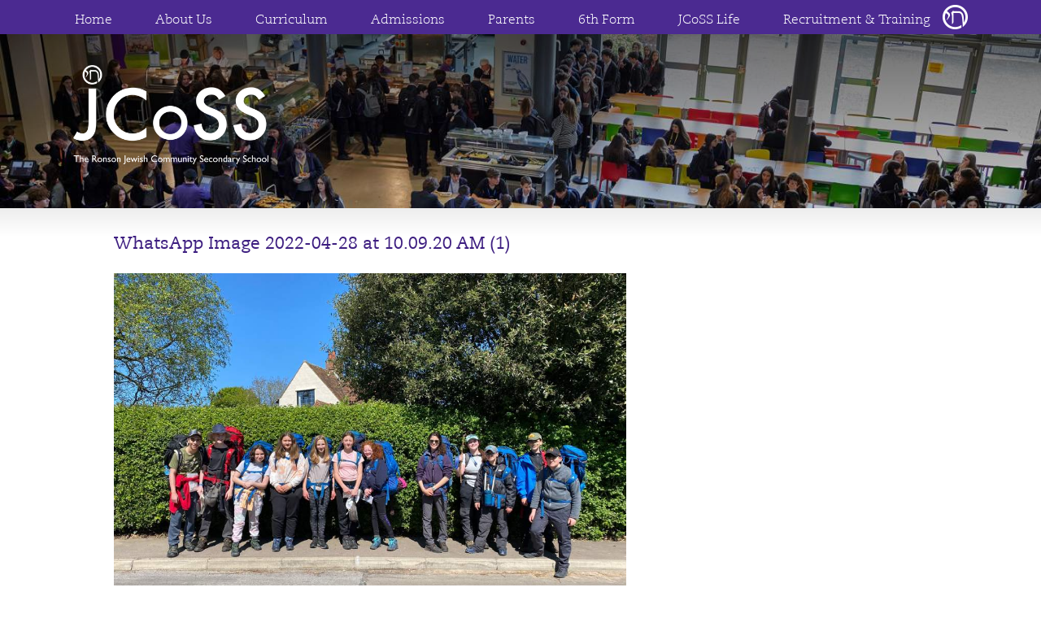

--- FILE ---
content_type: text/html; charset=UTF-8
request_url: https://jcoss.org/archives/11128/whatsapp-image-2022-04-28-at-10-09-20-am-1
body_size: 9529
content:
<!DOCTYPE html>
<html lang="en" dir="ltr">
<head>
    <title>JCoSS WhatsApp Image 2022-04-28 at 10.09.20 AM (1) - JCoSS</title>
    <meta charset="UTF-8" />
    <meta http-equiv="X-UA-Compatible" content="IE=edge,chrome=1">
    <meta name="viewport" content="width=device-width, initial-scale=1.0, user-scalable=0, minimum-scale=1.0, maximum-scale=1.0" />
    <meta name="apple-mobile-web-app-capable" content="yes" />
    <meta name="apple-mobile-web-app-status-bar-style" content="black" />
    <link rel="profile" href="http://gmpg.org/xfn/11" />
    <link rel="pingback" href="https://jcoss.org/xmlrpc.php" />
    <link rel="shortcut icon" href="https://jcoss.org/wp-content/themes/jcoss/favicon.ico" />
    <meta name='robots' content='index, follow, max-image-preview:large, max-snippet:-1, max-video-preview:-1' />

	<!-- This site is optimized with the Yoast SEO plugin v26.8 - https://yoast.com/product/yoast-seo-wordpress/ -->
	<link rel="canonical" href="https://jcoss.org/archives/11128/whatsapp-image-2022-04-28-at-10-09-20-am-1/" />
	<meta property="og:locale" content="en_US" />
	<meta property="og:type" content="article" />
	<meta property="og:title" content="WhatsApp Image 2022-04-28 at 10.09.20 AM (1) - JCoSS" />
	<meta property="og:url" content="https://jcoss.org/archives/11128/whatsapp-image-2022-04-28-at-10-09-20-am-1/" />
	<meta property="og:site_name" content="JCoSS" />
	<meta property="og:image" content="https://jcoss.org/archives/11128/whatsapp-image-2022-04-28-at-10-09-20-am-1" />
	<meta property="og:image:width" content="2048" />
	<meta property="og:image:height" content="1536" />
	<meta property="og:image:type" content="image/jpeg" />
	<script type="application/ld+json" class="yoast-schema-graph">{"@context":"https://schema.org","@graph":[{"@type":"WebPage","@id":"https://jcoss.org/archives/11128/whatsapp-image-2022-04-28-at-10-09-20-am-1/","url":"https://jcoss.org/archives/11128/whatsapp-image-2022-04-28-at-10-09-20-am-1/","name":"WhatsApp Image 2022-04-28 at 10.09.20 AM (1) - JCoSS","isPartOf":{"@id":"https://jcoss.org/#website"},"primaryImageOfPage":{"@id":"https://jcoss.org/archives/11128/whatsapp-image-2022-04-28-at-10-09-20-am-1/#primaryimage"},"image":{"@id":"https://jcoss.org/archives/11128/whatsapp-image-2022-04-28-at-10-09-20-am-1/#primaryimage"},"thumbnailUrl":"https://jcoss.org/wp-content/uploads/2022/05/WhatsApp-Image-2022-04-28-at-10.09.20-AM-1.jpeg","datePublished":"2022-05-19T09:50:13+00:00","breadcrumb":{"@id":"https://jcoss.org/archives/11128/whatsapp-image-2022-04-28-at-10-09-20-am-1/#breadcrumb"},"inLanguage":"en-US","potentialAction":[{"@type":"ReadAction","target":["https://jcoss.org/archives/11128/whatsapp-image-2022-04-28-at-10-09-20-am-1/"]}]},{"@type":"ImageObject","inLanguage":"en-US","@id":"https://jcoss.org/archives/11128/whatsapp-image-2022-04-28-at-10-09-20-am-1/#primaryimage","url":"https://jcoss.org/wp-content/uploads/2022/05/WhatsApp-Image-2022-04-28-at-10.09.20-AM-1.jpeg","contentUrl":"https://jcoss.org/wp-content/uploads/2022/05/WhatsApp-Image-2022-04-28-at-10.09.20-AM-1.jpeg","width":2048,"height":1536},{"@type":"BreadcrumbList","@id":"https://jcoss.org/archives/11128/whatsapp-image-2022-04-28-at-10-09-20-am-1/#breadcrumb","itemListElement":[{"@type":"ListItem","position":1,"name":"Home","item":"https://jcoss.org/"},{"@type":"ListItem","position":2,"name":"Bronze DofE","item":"https://jcoss.org/archives/11128"},{"@type":"ListItem","position":3,"name":"WhatsApp Image 2022-04-28 at 10.09.20 AM (1)"}]},{"@type":"WebSite","@id":"https://jcoss.org/#website","url":"https://jcoss.org/","name":"JCoSS","description":"The Ronson Jewish Community Secondary School","potentialAction":[{"@type":"SearchAction","target":{"@type":"EntryPoint","urlTemplate":"https://jcoss.org/?s={search_term_string}"},"query-input":{"@type":"PropertyValueSpecification","valueRequired":true,"valueName":"search_term_string"}}],"inLanguage":"en-US"}]}</script>
	<!-- / Yoast SEO plugin. -->


<link rel='dns-prefetch' href='//ajax.googleapis.com' />
<link rel='dns-prefetch' href='//api.mynewterm.com' />
<link rel="alternate" type="application/rss+xml" title="JCoSS &raquo; WhatsApp Image 2022-04-28 at 10.09.20 AM (1) Comments Feed" href="https://jcoss.org/archives/11128/whatsapp-image-2022-04-28-at-10-09-20-am-1/feed" />
<link rel="alternate" title="oEmbed (JSON)" type="application/json+oembed" href="https://jcoss.org/wp-json/oembed/1.0/embed?url=https%3A%2F%2Fjcoss.org%2Farchives%2F11128%2Fwhatsapp-image-2022-04-28-at-10-09-20-am-1" />
<link rel="alternate" title="oEmbed (XML)" type="text/xml+oembed" href="https://jcoss.org/wp-json/oembed/1.0/embed?url=https%3A%2F%2Fjcoss.org%2Farchives%2F11128%2Fwhatsapp-image-2022-04-28-at-10-09-20-am-1&#038;format=xml" />
<style id='wp-img-auto-sizes-contain-inline-css' type='text/css'>
img:is([sizes=auto i],[sizes^="auto," i]){contain-intrinsic-size:3000px 1500px}
/*# sourceURL=wp-img-auto-sizes-contain-inline-css */
</style>
<style id='wp-emoji-styles-inline-css' type='text/css'>

	img.wp-smiley, img.emoji {
		display: inline !important;
		border: none !important;
		box-shadow: none !important;
		height: 1em !important;
		width: 1em !important;
		margin: 0 0.07em !important;
		vertical-align: -0.1em !important;
		background: none !important;
		padding: 0 !important;
	}
/*# sourceURL=wp-emoji-styles-inline-css */
</style>
<link rel='stylesheet' id='wp-block-library-css' href='https://jcoss.org/wp-includes/css/dist/block-library/style.min.css?ver=6.9' type='text/css' media='all' />
<style id='global-styles-inline-css' type='text/css'>
:root{--wp--preset--aspect-ratio--square: 1;--wp--preset--aspect-ratio--4-3: 4/3;--wp--preset--aspect-ratio--3-4: 3/4;--wp--preset--aspect-ratio--3-2: 3/2;--wp--preset--aspect-ratio--2-3: 2/3;--wp--preset--aspect-ratio--16-9: 16/9;--wp--preset--aspect-ratio--9-16: 9/16;--wp--preset--color--black: #000000;--wp--preset--color--cyan-bluish-gray: #abb8c3;--wp--preset--color--white: #ffffff;--wp--preset--color--pale-pink: #f78da7;--wp--preset--color--vivid-red: #cf2e2e;--wp--preset--color--luminous-vivid-orange: #ff6900;--wp--preset--color--luminous-vivid-amber: #fcb900;--wp--preset--color--light-green-cyan: #7bdcb5;--wp--preset--color--vivid-green-cyan: #00d084;--wp--preset--color--pale-cyan-blue: #8ed1fc;--wp--preset--color--vivid-cyan-blue: #0693e3;--wp--preset--color--vivid-purple: #9b51e0;--wp--preset--gradient--vivid-cyan-blue-to-vivid-purple: linear-gradient(135deg,rgb(6,147,227) 0%,rgb(155,81,224) 100%);--wp--preset--gradient--light-green-cyan-to-vivid-green-cyan: linear-gradient(135deg,rgb(122,220,180) 0%,rgb(0,208,130) 100%);--wp--preset--gradient--luminous-vivid-amber-to-luminous-vivid-orange: linear-gradient(135deg,rgb(252,185,0) 0%,rgb(255,105,0) 100%);--wp--preset--gradient--luminous-vivid-orange-to-vivid-red: linear-gradient(135deg,rgb(255,105,0) 0%,rgb(207,46,46) 100%);--wp--preset--gradient--very-light-gray-to-cyan-bluish-gray: linear-gradient(135deg,rgb(238,238,238) 0%,rgb(169,184,195) 100%);--wp--preset--gradient--cool-to-warm-spectrum: linear-gradient(135deg,rgb(74,234,220) 0%,rgb(151,120,209) 20%,rgb(207,42,186) 40%,rgb(238,44,130) 60%,rgb(251,105,98) 80%,rgb(254,248,76) 100%);--wp--preset--gradient--blush-light-purple: linear-gradient(135deg,rgb(255,206,236) 0%,rgb(152,150,240) 100%);--wp--preset--gradient--blush-bordeaux: linear-gradient(135deg,rgb(254,205,165) 0%,rgb(254,45,45) 50%,rgb(107,0,62) 100%);--wp--preset--gradient--luminous-dusk: linear-gradient(135deg,rgb(255,203,112) 0%,rgb(199,81,192) 50%,rgb(65,88,208) 100%);--wp--preset--gradient--pale-ocean: linear-gradient(135deg,rgb(255,245,203) 0%,rgb(182,227,212) 50%,rgb(51,167,181) 100%);--wp--preset--gradient--electric-grass: linear-gradient(135deg,rgb(202,248,128) 0%,rgb(113,206,126) 100%);--wp--preset--gradient--midnight: linear-gradient(135deg,rgb(2,3,129) 0%,rgb(40,116,252) 100%);--wp--preset--font-size--small: 13px;--wp--preset--font-size--medium: 20px;--wp--preset--font-size--large: 36px;--wp--preset--font-size--x-large: 42px;--wp--preset--spacing--20: 0.44rem;--wp--preset--spacing--30: 0.67rem;--wp--preset--spacing--40: 1rem;--wp--preset--spacing--50: 1.5rem;--wp--preset--spacing--60: 2.25rem;--wp--preset--spacing--70: 3.38rem;--wp--preset--spacing--80: 5.06rem;--wp--preset--shadow--natural: 6px 6px 9px rgba(0, 0, 0, 0.2);--wp--preset--shadow--deep: 12px 12px 50px rgba(0, 0, 0, 0.4);--wp--preset--shadow--sharp: 6px 6px 0px rgba(0, 0, 0, 0.2);--wp--preset--shadow--outlined: 6px 6px 0px -3px rgb(255, 255, 255), 6px 6px rgb(0, 0, 0);--wp--preset--shadow--crisp: 6px 6px 0px rgb(0, 0, 0);}:where(.is-layout-flex){gap: 0.5em;}:where(.is-layout-grid){gap: 0.5em;}body .is-layout-flex{display: flex;}.is-layout-flex{flex-wrap: wrap;align-items: center;}.is-layout-flex > :is(*, div){margin: 0;}body .is-layout-grid{display: grid;}.is-layout-grid > :is(*, div){margin: 0;}:where(.wp-block-columns.is-layout-flex){gap: 2em;}:where(.wp-block-columns.is-layout-grid){gap: 2em;}:where(.wp-block-post-template.is-layout-flex){gap: 1.25em;}:where(.wp-block-post-template.is-layout-grid){gap: 1.25em;}.has-black-color{color: var(--wp--preset--color--black) !important;}.has-cyan-bluish-gray-color{color: var(--wp--preset--color--cyan-bluish-gray) !important;}.has-white-color{color: var(--wp--preset--color--white) !important;}.has-pale-pink-color{color: var(--wp--preset--color--pale-pink) !important;}.has-vivid-red-color{color: var(--wp--preset--color--vivid-red) !important;}.has-luminous-vivid-orange-color{color: var(--wp--preset--color--luminous-vivid-orange) !important;}.has-luminous-vivid-amber-color{color: var(--wp--preset--color--luminous-vivid-amber) !important;}.has-light-green-cyan-color{color: var(--wp--preset--color--light-green-cyan) !important;}.has-vivid-green-cyan-color{color: var(--wp--preset--color--vivid-green-cyan) !important;}.has-pale-cyan-blue-color{color: var(--wp--preset--color--pale-cyan-blue) !important;}.has-vivid-cyan-blue-color{color: var(--wp--preset--color--vivid-cyan-blue) !important;}.has-vivid-purple-color{color: var(--wp--preset--color--vivid-purple) !important;}.has-black-background-color{background-color: var(--wp--preset--color--black) !important;}.has-cyan-bluish-gray-background-color{background-color: var(--wp--preset--color--cyan-bluish-gray) !important;}.has-white-background-color{background-color: var(--wp--preset--color--white) !important;}.has-pale-pink-background-color{background-color: var(--wp--preset--color--pale-pink) !important;}.has-vivid-red-background-color{background-color: var(--wp--preset--color--vivid-red) !important;}.has-luminous-vivid-orange-background-color{background-color: var(--wp--preset--color--luminous-vivid-orange) !important;}.has-luminous-vivid-amber-background-color{background-color: var(--wp--preset--color--luminous-vivid-amber) !important;}.has-light-green-cyan-background-color{background-color: var(--wp--preset--color--light-green-cyan) !important;}.has-vivid-green-cyan-background-color{background-color: var(--wp--preset--color--vivid-green-cyan) !important;}.has-pale-cyan-blue-background-color{background-color: var(--wp--preset--color--pale-cyan-blue) !important;}.has-vivid-cyan-blue-background-color{background-color: var(--wp--preset--color--vivid-cyan-blue) !important;}.has-vivid-purple-background-color{background-color: var(--wp--preset--color--vivid-purple) !important;}.has-black-border-color{border-color: var(--wp--preset--color--black) !important;}.has-cyan-bluish-gray-border-color{border-color: var(--wp--preset--color--cyan-bluish-gray) !important;}.has-white-border-color{border-color: var(--wp--preset--color--white) !important;}.has-pale-pink-border-color{border-color: var(--wp--preset--color--pale-pink) !important;}.has-vivid-red-border-color{border-color: var(--wp--preset--color--vivid-red) !important;}.has-luminous-vivid-orange-border-color{border-color: var(--wp--preset--color--luminous-vivid-orange) !important;}.has-luminous-vivid-amber-border-color{border-color: var(--wp--preset--color--luminous-vivid-amber) !important;}.has-light-green-cyan-border-color{border-color: var(--wp--preset--color--light-green-cyan) !important;}.has-vivid-green-cyan-border-color{border-color: var(--wp--preset--color--vivid-green-cyan) !important;}.has-pale-cyan-blue-border-color{border-color: var(--wp--preset--color--pale-cyan-blue) !important;}.has-vivid-cyan-blue-border-color{border-color: var(--wp--preset--color--vivid-cyan-blue) !important;}.has-vivid-purple-border-color{border-color: var(--wp--preset--color--vivid-purple) !important;}.has-vivid-cyan-blue-to-vivid-purple-gradient-background{background: var(--wp--preset--gradient--vivid-cyan-blue-to-vivid-purple) !important;}.has-light-green-cyan-to-vivid-green-cyan-gradient-background{background: var(--wp--preset--gradient--light-green-cyan-to-vivid-green-cyan) !important;}.has-luminous-vivid-amber-to-luminous-vivid-orange-gradient-background{background: var(--wp--preset--gradient--luminous-vivid-amber-to-luminous-vivid-orange) !important;}.has-luminous-vivid-orange-to-vivid-red-gradient-background{background: var(--wp--preset--gradient--luminous-vivid-orange-to-vivid-red) !important;}.has-very-light-gray-to-cyan-bluish-gray-gradient-background{background: var(--wp--preset--gradient--very-light-gray-to-cyan-bluish-gray) !important;}.has-cool-to-warm-spectrum-gradient-background{background: var(--wp--preset--gradient--cool-to-warm-spectrum) !important;}.has-blush-light-purple-gradient-background{background: var(--wp--preset--gradient--blush-light-purple) !important;}.has-blush-bordeaux-gradient-background{background: var(--wp--preset--gradient--blush-bordeaux) !important;}.has-luminous-dusk-gradient-background{background: var(--wp--preset--gradient--luminous-dusk) !important;}.has-pale-ocean-gradient-background{background: var(--wp--preset--gradient--pale-ocean) !important;}.has-electric-grass-gradient-background{background: var(--wp--preset--gradient--electric-grass) !important;}.has-midnight-gradient-background{background: var(--wp--preset--gradient--midnight) !important;}.has-small-font-size{font-size: var(--wp--preset--font-size--small) !important;}.has-medium-font-size{font-size: var(--wp--preset--font-size--medium) !important;}.has-large-font-size{font-size: var(--wp--preset--font-size--large) !important;}.has-x-large-font-size{font-size: var(--wp--preset--font-size--x-large) !important;}
/*# sourceURL=global-styles-inline-css */
</style>

<style id='classic-theme-styles-inline-css' type='text/css'>
/*! This file is auto-generated */
.wp-block-button__link{color:#fff;background-color:#32373c;border-radius:9999px;box-shadow:none;text-decoration:none;padding:calc(.667em + 2px) calc(1.333em + 2px);font-size:1.125em}.wp-block-file__button{background:#32373c;color:#fff;text-decoration:none}
/*# sourceURL=/wp-includes/css/classic-themes.min.css */
</style>
<link rel='stylesheet' id='math-captcha-frontend-css' href='https://jcoss.org/wp-content/plugins/wp-math-captcha/css/frontend.css?ver=6.9' type='text/css' media='all' />
<link rel='stylesheet' id='bigger-picture-css' href='https://jcoss.org/wp-content/plugins/youtube-channel/assets/lib/bigger-picture/css/bigger-picture.min.css?ver=3.25.2' type='text/css' media='all' />
<link rel='stylesheet' id='youtube-channel-css' href='https://jcoss.org/wp-content/plugins/youtube-channel/assets/css/youtube-channel.min.css?ver=3.25.2' type='text/css' media='all' />
<link rel='stylesheet' id='jQueryUiCss-css' href='https://ajax.googleapis.com/ajax/libs/jqueryui/1.9.2/themes/smoothness/jquery-ui.css?ver=6.9' type='text/css' media='all' />
<link rel='stylesheet' id='Bootstrap1Css-css' href='https://jcoss.org/wp-content/themes/jcoss/_bootstrap/css/bootstrap.css?ver=6.9' type='text/css' media='all' />
<link rel='stylesheet' id='Bootstrap2Css-css' href='https://jcoss.org/wp-content/themes/jcoss/_bootstrap/css/bootstrap-theme.min.css?ver=6.9' type='text/css' media='all' />
<link rel='stylesheet' id='ChosenCss-css' href='https://jcoss.org/wp-content/themes/jcoss/chosen/chosen.min.css?ver=6.9' type='text/css' media='all' />
<link rel='stylesheet' id='MenuCss1-css' href='https://jcoss.org/wp-content/themes/jcoss/menu/css/default.css?ver=6.9' type='text/css' media='all' />
<link rel='stylesheet' id='MenuCss2-css' href='https://jcoss.org/wp-content/themes/jcoss/menu/css/component.css?ver=6.9' type='text/css' media='all' />
<link rel='stylesheet' id='MainCss-css' href='https://jcoss.org/wp-content/themes/jcoss/css/main.css?ver=1655714258' type='text/css' media='all' />
<link rel='stylesheet' id='wholegrain-css' href='https://jcoss.org/wp-content/themes/jcoss/css/wholegrain.css?ver=1746546186' type='text/css' media='all' />
<script type="text/javascript" src="//ajax.googleapis.com/ajax/libs/jquery/1.11.0/jquery.min.js?ver=6.9" id="jquery-js"></script>
<script type="text/javascript" src="https://jcoss.org/wp-content/themes/jcoss/js/spin.min.js?ver=6.9" id="SpinJs-js"></script>
<script type="text/javascript" src="https://jcoss.org/wp-content/themes/jcoss/_bootstrap/js/bootstrap.js?ver=6.9" id="BootstrapJs-js"></script>
<script type="text/javascript" src="https://jcoss.org/wp-content/themes/jcoss/chosen/chosen.jquery.min.js?ver=6.9" id="ChosenJs-js"></script>
<script type="text/javascript" src="https://jcoss.org/wp-content/themes/jcoss/menu/js/modernizr.custom.js?ver=6.9" id="ModernizrJs-js"></script>
<script type="text/javascript" src="https://jcoss.org/wp-content/themes/jcoss/menu/js/jquery.dlmenu.js?ver=6.9" id="MenuJs-js"></script>
<script type="text/javascript" src="https://jcoss.org/wp-includes/js/jquery/ui/core.min.js?ver=1.13.3" id="jquery-ui-core-js"></script>
<script type="text/javascript" src="https://jcoss.org/wp-includes/js/jquery/ui/datepicker.min.js?ver=1.13.3" id="jquery-ui-datepicker-js"></script>
<script type="text/javascript" id="jquery-ui-datepicker-js-after">
/* <![CDATA[ */
jQuery(function(jQuery){jQuery.datepicker.setDefaults({"closeText":"Close","currentText":"Today","monthNames":["January","February","March","April","May","June","July","August","September","October","November","December"],"monthNamesShort":["Jan","Feb","Mar","Apr","May","Jun","Jul","Aug","Sep","Oct","Nov","Dec"],"nextText":"Next","prevText":"Previous","dayNames":["Sunday","Monday","Tuesday","Wednesday","Thursday","Friday","Saturday"],"dayNamesShort":["Sun","Mon","Tue","Wed","Thu","Fri","Sat"],"dayNamesMin":["S","M","T","W","T","F","S"],"dateFormat":"MM d, yy","firstDay":1,"isRTL":false});});
//# sourceURL=jquery-ui-datepicker-js-after
/* ]]> */
</script>
<script type="text/javascript" id="MainJs-js-extra">
/* <![CDATA[ */
var mainJsObject = {"ajaxurl":"https://jcoss.org/wp-admin/admin-ajax.php","themeurl":"https://jcoss.org/wp-content/themes/jcoss"};
//# sourceURL=MainJs-js-extra
/* ]]> */
</script>
<script type="text/javascript" src="https://jcoss.org/wp-content/themes/jcoss/js/main.js?ver=1655714261" id="MainJs-js"></script>
<link rel="https://api.w.org/" href="https://jcoss.org/wp-json/" /><link rel="alternate" title="JSON" type="application/json" href="https://jcoss.org/wp-json/wp/v2/media/11129" /><link rel="EditURI" type="application/rsd+xml" title="RSD" href="https://jcoss.org/xmlrpc.php?rsd" />
<link rel='shortlink' href='https://jcoss.org/?p=11129' />
		<style type="text/css" id="wp-custom-css">
			.home #mainContentBackground img {
	left: 0 !important;
}		</style>
		</head>
<body class="headteacher item">

    <div id="mainHeader" class="navbar navbar-default navbar-fixed-top" role="navigation">
        <div class="center">
            <div id="sign"></div>
            <a href="https://jcoss.org/" id="logo"></a>
            <div id="mainMenuWrapper">
                <div id="mainMenuButton"></div>
                <div id="mainMenuContainer">
                    <div id="dl-menu" class="dl-menuwrapper">
                        <button class="dl-trigger"></button>
                        <ul id="mainMenuMobile" class="menu dl-menu"><li id="menu-item-28" class="menu-item menu-item-type-post_type menu-item-object-page menu-item-home menu-item-28"><a href="https://jcoss.org/">Home</a></li>
<li id="menu-item-1569" class="menu-item menu-item-type-post_type menu-item-object-page menu-item-has-children menu-item-1569"><a href="https://jcoss.org/about-us">About&nbsp;Us</a>
<ul class="sub-menu">
	<li id="menu-item-1625" class="menu-item menu-item-type-post_type menu-item-object-page menu-item-1625"><a href="https://jcoss.org/about-us/headteachers-welcome">Headteacher’s&nbsp;welcome</a></li>
	<li id="menu-item-13053" class="menu-item menu-item-type-post_type menu-item-object-page menu-item-13053"><a href="https://jcoss.org/about-us/jcoss-results-2025">JCoSS&nbsp;Results&nbsp;2025</a></li>
	<li id="menu-item-2278" class="menu-item menu-item-type-post_type menu-item-object-page menu-item-2278"><a href="https://jcoss.org/about-us/ofsted-report">Ofsted&nbsp;Reports</a></li>
	<li id="menu-item-1630" class="menu-item menu-item-type-post_type menu-item-object-page menu-item-1630"><a href="https://jcoss.org/about-us/history">History</a></li>
	<li id="menu-item-11784" class="menu-item menu-item-type-post_type menu-item-object-page menu-item-11784"><a href="https://jcoss.org/about-us/prospectus">Prospectus</a></li>
	<li id="menu-item-8779" class="menu-item menu-item-type-post_type menu-item-object-page menu-item-8779"><a href="https://jcoss.org/about-us/jcoss-venue-hire">JCoSS&nbsp;Venue&nbsp;Hire</a></li>
	<li id="menu-item-8738" class="menu-item menu-item-type-post_type menu-item-object-page menu-item-8738"><a href="https://jcoss.org/about-us/key-staff-and-contact">Key&nbsp;Staff&nbsp;and&nbsp;Contact&nbsp;Details</a></li>
	<li id="menu-item-1647" class="menu-item menu-item-type-post_type menu-item-object-page menu-item-1647"><a href="https://jcoss.org/about-us/jcoss-policies">JCoSS&nbsp;Policies</a></li>
	<li id="menu-item-3596" class="menu-item menu-item-type-post_type menu-item-object-page menu-item-3596"><a href="https://jcoss.org/about-us/examination-performance">Examination&nbsp;Performance</a></li>
	<li id="menu-item-11527" class="menu-item menu-item-type-post_type menu-item-object-page menu-item-11527"><a href="https://jcoss.org/about-us/public-sector-equality-document">Public&nbsp;Sector&nbsp;Equality&nbsp;Document</a></li>
	<li id="menu-item-3578" class="menu-item menu-item-type-post_type menu-item-object-page menu-item-3578"><a href="https://jcoss.org/about-us/governance">Governance</a></li>
	<li id="menu-item-1633" class="menu-item menu-item-type-post_type menu-item-object-page menu-item-1633"><a href="https://jcoss.org/about-us/faqs">FAQs</a></li>
</ul>
</li>
<li id="menu-item-31" class="menu-item menu-item-type-post_type menu-item-object-page menu-item-has-children menu-item-31"><a href="https://jcoss.org/curriculum">Curriculum</a>
<ul class="sub-menu">
	<li id="menu-item-1626" class="menu-item menu-item-type-post_type menu-item-object-page menu-item-1626"><a href="https://jcoss.org/curriculum/our-ethos">Curriculum&nbsp;Intent&nbsp;and&nbsp;Ethos</a></li>
	<li id="menu-item-8626" class="menu-item menu-item-type-post_type menu-item-object-page menu-item-8626"><a href="https://jcoss.org/curriculum/pikuach-inspection">Pikuach&nbsp;Inspection</a></li>
	<li id="menu-item-1632" class="menu-item menu-item-type-post_type menu-item-object-page menu-item-1632"><a href="https://jcoss.org/curriculum/learning-support-and-pears-special-resource-provision-psrp">Learning&nbsp;Support&nbsp;and&nbsp;The&nbsp;PSRP</a></li>
	<li id="menu-item-1635" class="menu-item menu-item-type-post_type menu-item-object-page menu-item-1635"><a href="https://jcoss.org/curriculum/the-scholars-programme">The&nbsp;Scholars’&nbsp;Programme</a></li>
	<li id="menu-item-2026" class="menu-item menu-item-type-post_type menu-item-object-page menu-item-2026"><a href="https://jcoss.org/curriculum/curriculum-booklets">Curriculum&nbsp;Booklets</a></li>
	<li id="menu-item-1634" class="menu-item menu-item-type-post_type menu-item-object-page menu-item-1634"><a href="https://jcoss.org/curriculum/curriculum-key-stage-3-4">Curriculum:&nbsp;Key&nbsp;Stage&nbsp;3&nbsp;&#038;&nbsp;4</a></li>
	<li id="menu-item-10895" class="menu-item menu-item-type-post_type menu-item-object-page menu-item-10895"><a href="https://jcoss.org/curriculum/careers">Careers</a></li>
	<li id="menu-item-2279" class="menu-item menu-item-type-post_type menu-item-object-page menu-item-2279"><a href="https://jcoss.org/curriculum/pupil-premium-grant">Pupil&nbsp;Premium&nbsp;Grant</a></li>
</ul>
</li>
<li id="menu-item-1572" class="menu-item menu-item-type-post_type menu-item-object-page menu-item-has-children menu-item-1572"><a href="https://jcoss.org/admissions">Admissions</a>
<ul class="sub-menu">
	<li id="menu-item-13417" class="menu-item menu-item-type-post_type menu-item-object-page menu-item-13417"><a href="https://jcoss.org/admissions/y7-admissions-2026-2027">Year&nbsp;7&nbsp;Admissions&nbsp;2026/2027</a></li>
	<li id="menu-item-11834" class="menu-item menu-item-type-post_type menu-item-object-page menu-item-11834"><a href="https://jcoss.org/admissions/year-7-admissions-2025-26">Year&nbsp;7&nbsp;Admissions&nbsp;2025/2026</a></li>
	<li id="menu-item-1638" class="menu-item menu-item-type-post_type menu-item-object-page menu-item-1638"><a href="https://jcoss.org/admissions/in-year-applications">In&nbsp;Year&nbsp;Applications</a></li>
	<li id="menu-item-8999" class="menu-item menu-item-type-post_type menu-item-object-page menu-item-8999"><a href="https://jcoss.org/admissions/admissions-data-forms">Year&nbsp;7&nbsp;Admissions&nbsp;Data&nbsp;Forms</a></li>
	<li id="menu-item-9032" class="menu-item menu-item-type-post_type menu-item-object-page menu-item-9032"><a href="https://jcoss.org/admissions/data-form">Data&nbsp;Form</a></li>
	<li id="menu-item-9028" class="menu-item menu-item-type-post_type menu-item-object-page menu-item-9028"><a href="https://jcoss.org/admissions/school-coach-application-form">School&nbsp;Coach&nbsp;Application&nbsp;Form</a></li>
	<li id="menu-item-9031" class="menu-item menu-item-type-post_type menu-item-object-page menu-item-9031"><a href="https://jcoss.org/admissions/free-school-meals-application-form">Free&nbsp;School&nbsp;Meals&nbsp;Application&nbsp;Form</a></li>
	<li id="menu-item-11936" class="menu-item menu-item-type-post_type menu-item-object-page menu-item-11936"><a href="https://jcoss.org/admissions/voluntary-contributions-information">Voluntary&nbsp;Contributions&nbsp;and&nbsp;Direct&nbsp;Debit&nbsp;Form</a></li>
	<li id="menu-item-9971" class="menu-item menu-item-type-post_type menu-item-object-page menu-item-9971"><a href="https://jcoss.org/admissions/removal-from-jcoss-waiting-list">Removal&nbsp;from&nbsp;JCoSS&nbsp;Waiting&nbsp;List</a></li>
</ul>
</li>
<li id="menu-item-1592" class="menu-item menu-item-type-post_type menu-item-object-page menu-item-has-children menu-item-1592"><a href="https://jcoss.org/parents">Parents</a>
<ul class="sub-menu">
	<li id="menu-item-1640" class="menu-item menu-item-type-post_type menu-item-object-page menu-item-1640"><a href="https://jcoss.org/parents/term-dates-and-holidays">Term&nbsp;Dates&nbsp;and&nbsp;Holidays</a></li>
	<li id="menu-item-12831" class="menu-item menu-item-type-post_type menu-item-object-page menu-item-12831"><a href="https://jcoss.org/parents/voluntary-contributions">Voluntary&nbsp;Contributions</a></li>
	<li id="menu-item-12657" class="menu-item menu-item-type-post_type menu-item-object-page menu-item-12657"><a href="https://jcoss.org/parents/parental-guide-for-supporting-the-curriculum">Parental&nbsp;Guide&nbsp;for&nbsp;Supporting&nbsp;the&nbsp;Curriculum</a></li>
	<li id="menu-item-1645" class="menu-item menu-item-type-post_type menu-item-object-page menu-item-1645"><a href="https://jcoss.org/parents/cafeteria">Cafeteria</a></li>
	<li id="menu-item-13364" class="menu-item menu-item-type-post_type menu-item-object-page menu-item-13364"><a href="https://jcoss.org/parents/jcoss-parents-association-jpa">JCoSS&nbsp;Parents’&nbsp;Association&nbsp;(JPA)</a></li>
	<li id="menu-item-12280" class="menu-item menu-item-type-post_type menu-item-object-page menu-item-12280"><a href="https://jcoss.org/parents/preloved-jcoss-uniform">Preloved&nbsp;JCoSS&nbsp;Uniform</a></li>
	<li id="menu-item-7792" class="menu-item menu-item-type-post_type menu-item-object-page menu-item-7792"><a href="https://jcoss.org/parents/coach-routes-2">Coach&nbsp;Routes</a></li>
	<li id="menu-item-10428" class="menu-item menu-item-type-post_type menu-item-object-page menu-item-10428"><a href="https://jcoss.org/parents/timings-of-the-school-day">Timings&nbsp;of&nbsp;the&nbsp;School&nbsp;Day</a></li>
	<li id="menu-item-1644" class="menu-item menu-item-type-post_type menu-item-object-page menu-item-1644"><a href="https://jcoss.org/parents/uniform">School&nbsp;Uniform</a></li>
	<li id="menu-item-11772" class="menu-item menu-item-type-post_type menu-item-object-page menu-item-11772"><a href="https://jcoss.org/parents/examinations">Examinations</a></li>
	<li id="menu-item-1642" class="menu-item menu-item-type-post_type menu-item-object-page menu-item-1642"><a href="https://jcoss.org/parents/general-transport">General&nbsp;Transport</a></li>
	<li id="menu-item-3186" class="menu-item menu-item-type-post_type menu-item-object-page menu-item-3186"><a href="https://jcoss.org/parents/reward-and-consequence-charts">Reward&nbsp;and&nbsp;Consequence&nbsp;Charts</a></li>
	<li id="menu-item-1646" class="menu-item menu-item-type-post_type menu-item-object-page menu-item-1646"><a href="https://jcoss.org/parents/special-occasion-books">Special&nbsp;occasion&nbsp;books</a></li>
	<li id="menu-item-2121" class="menu-item menu-item-type-post_type menu-item-object-page menu-item-2121"><a href="https://jcoss.org/parents/parent-view">Parent&nbsp;View</a></li>
</ul>
</li>
<li id="menu-item-1560" class="menu-item menu-item-type-post_type menu-item-object-page menu-item-has-children menu-item-1560"><a href="https://jcoss.org/the6thform">6th&nbsp;Form</a>
<ul class="sub-menu">
	<li id="menu-item-7137" class="menu-item menu-item-type-post_type menu-item-object-page menu-item-7137"><a href="https://jcoss.org/the6thform/welcome-to-the-jcoss-sixth-form">Welcome&nbsp;to&nbsp;the&nbsp;JCoSS&nbsp;Sixth&nbsp;Form</a></li>
	<li id="menu-item-14001" class="menu-item menu-item-type-post_type menu-item-object-page menu-item-14001"><a href="https://jcoss.org/the6thform/sixth-form-application-form-and-crp-for-2026-entry">Sixth&nbsp;Form&nbsp;Application&nbsp;Form&nbsp;and&nbsp;CRP&nbsp;for&nbsp;2026&nbsp;entry</a></li>
	<li id="menu-item-13259" class="menu-item menu-item-type-post_type menu-item-object-page menu-item-13259"><a href="https://jcoss.org/the6thform/6th-form-course-guide-2026-27">Sixth&nbsp;Form&nbsp;Course&nbsp;Guide&nbsp;2026/27</a></li>
	<li id="menu-item-7553" class="menu-item menu-item-type-post_type menu-item-object-page menu-item-7553"><a href="https://jcoss.org/the6thform/sixth-form-courses-and-specifications">Sixth&nbsp;Form&nbsp;Courses&nbsp;and&nbsp;Specifications</a></li>
	<li id="menu-item-12851" class="menu-item menu-item-type-post_type menu-item-object-page menu-item-12851"><a href="https://jcoss.org/the6thform/year-12-data-collection-form">Year&nbsp;12&nbsp;Data&nbsp;Collection&nbsp;Form</a></li>
	<li id="menu-item-7194" class="menu-item menu-item-type-post_type menu-item-object-page menu-item-7194"><a href="https://jcoss.org/the6thform/joining-jcoss-from-other-schools">Joining&nbsp;JCoSS&nbsp;from&nbsp;other&nbsp;schools</a></li>
	<li id="menu-item-7217" class="menu-item menu-item-type-post_type menu-item-object-page menu-item-7217"><a href="https://jcoss.org/the6thform/choosing-the-right-pathway-for-you">Choosing&nbsp;the&nbsp;right&nbsp;pathway&nbsp;for&nbsp;you</a></li>
	<li id="menu-item-13949" class="menu-item menu-item-type-post_type menu-item-object-page menu-item-13949"><a href="https://jcoss.org/the6thform/sixth-form-key-stage-5-reporting-and-explanatory-notes">Sixth&nbsp;Form/Key&nbsp;Stage&nbsp;5&nbsp;Reporting&nbsp;and&nbsp;Explanatory&nbsp;Notes</a></li>
	<li id="menu-item-7991" class="menu-item menu-item-type-post_type menu-item-object-page menu-item-7991"><a href="https://jcoss.org/the6thform/jcoss-sixth-form-appearance-code">JCoSS&nbsp;Sixth&nbsp;Form&nbsp;Appearance&nbsp;Code</a></li>
	<li id="menu-item-11425" class="menu-item menu-item-type-post_type menu-item-object-page menu-item-11425"><a href="https://jcoss.org/the6thform/sixth-form-careers-guidance">Sixth&nbsp;Form&nbsp;Careers&nbsp;Guidance</a></li>
	<li id="menu-item-12931" class="menu-item menu-item-type-post_type menu-item-object-page menu-item-12931"><a href="https://jcoss.org/the6thform/6th-form-sen-faqs">Sixth&nbsp;Form&nbsp;SEN&nbsp;FAQs</a></li>
	<li id="menu-item-9348" class="menu-item menu-item-type-post_type menu-item-object-page menu-item-9348"><a href="https://jcoss.org/the6thform/y13-keeping-in-touch">Y13&nbsp;–&nbsp;Keeping&nbsp;in&nbsp;touch</a></li>
	<li id="menu-item-13714" class="menu-item menu-item-type-post_type menu-item-object-page menu-item-13714"><a href="https://jcoss.org/the6thform/year-11-12-bridging-work">Year&nbsp;11&nbsp;–&nbsp;12&nbsp;Summer&nbsp;Bridging&nbsp;Work</a></li>
</ul>
</li>
<li id="menu-item-1602" class="menu-item menu-item-type-post_type menu-item-object-page menu-item-has-children menu-item-1602"><a href="https://jcoss.org/life-at-jcoss">JCoSS&nbsp;Life</a>
<ul class="sub-menu">
	<li id="menu-item-1651" class="menu-item menu-item-type-post_type menu-item-object-page menu-item-1651"><a href="https://jcoss.org/life-at-jcoss/latest-news">Latest&nbsp;News</a></li>
	<li id="menu-item-1652" class="menu-item menu-item-type-post_type menu-item-object-page menu-item-1652"><a href="https://jcoss.org/life-at-jcoss/extra-curricular-activities">Extra-Curricular&nbsp;Activities</a></li>
	<li id="menu-item-1653" class="menu-item menu-item-type-post_type menu-item-object-page menu-item-1653"><a href="https://jcoss.org/life-at-jcoss/our-videos">Our&nbsp;videos</a></li>
	<li id="menu-item-11166" class="menu-item menu-item-type-post_type menu-item-object-page menu-item-11166"><a href="https://jcoss.org/life-at-jcoss/wellbeing-at-jcoss">Wellbeing&nbsp;at&nbsp;JCoSS</a></li>
	<li id="menu-item-1649" class="menu-item menu-item-type-post_type menu-item-object-page menu-item-1649"><a href="https://jcoss.org/life-at-jcoss/jewish-life">Jewish&nbsp;Life</a></li>
	<li id="menu-item-2317" class="menu-item menu-item-type-post_type menu-item-object-page menu-item-2317"><a href="https://jcoss.org/?page_id=401">JCoSS&nbsp;Newsletter</a></li>
	<li id="menu-item-10733" class="menu-item menu-item-type-post_type menu-item-object-page menu-item-10733"><a href="https://jcoss.org/life-at-jcoss/jcoss-climate-crisis-declaration">JCoSS&nbsp;Climate&nbsp;Crisis&nbsp;Declaration</a></li>
	<li id="menu-item-8528" class="menu-item menu-item-type-post_type menu-item-object-page menu-item-8528"><a href="https://jcoss.org/life-at-jcoss/lrc">LRC</a></li>
	<li id="menu-item-1654" class="menu-item menu-item-type-post_type menu-item-object-page menu-item-1654"><a href="https://jcoss.org/life-at-jcoss/year-7-from-a-student-perspective">Year&nbsp;7&nbsp;–&nbsp;from&nbsp;a&nbsp;student&nbsp;perspective</a></li>
</ul>
</li>
<li id="menu-item-36" class="menu-item menu-item-type-post_type menu-item-object-page menu-item-has-children menu-item-36"><a href="https://jcoss.org/recruitment">Recruitment&nbsp;&#038;&nbsp;Training</a>
<ul class="sub-menu">
	<li id="menu-item-13142" class="menu-item menu-item-type-post_type menu-item-object-page menu-item-13142"><a href="https://jcoss.org/recruitment/vacancies-2">Vacancies</a></li>
	<li id="menu-item-4963" class="menu-item menu-item-type-post_type menu-item-object-page menu-item-4963"><a href="https://jcoss.org/recruitment/working-life-at-jcoss">Working&nbsp;life&nbsp;at&nbsp;JCoSS</a></li>
	<li id="menu-item-5046" class="menu-item menu-item-type-post_type menu-item-object-page menu-item-5046"><a href="https://jcoss.org/recruitment/teacher-training-at-jcoss">Teacher&nbsp;Training&nbsp;at&nbsp;JCoSS</a></li>
	<li id="menu-item-7475" class="menu-item menu-item-type-post_type menu-item-object-page menu-item-7475"><a href="https://jcoss.org/recruitment/staff-wellbeing-at-jcoss">Staff&nbsp;Wellbeing&nbsp;at&nbsp;JCoSS</a></li>
</ul>
</li>
</ul>                    </div>
                    <ul id="mainMenuDesktop" class="menu"><li class="menu-item menu-item-type-post_type menu-item-object-page menu-item-home menu-item-28"><a href="https://jcoss.org/">Home</a></li>
<li class="menu-item menu-item-type-post_type menu-item-object-page menu-item-has-children menu-item-1569"><a href="https://jcoss.org/about-us">About&nbsp;Us</a>
<ul class="sub-menu">
	<li class="menu-item menu-item-type-post_type menu-item-object-page menu-item-1625"><a href="https://jcoss.org/about-us/headteachers-welcome">Headteacher’s&nbsp;welcome</a></li>
	<li class="menu-item menu-item-type-post_type menu-item-object-page menu-item-13053"><a href="https://jcoss.org/about-us/jcoss-results-2025">JCoSS&nbsp;Results&nbsp;2025</a></li>
	<li class="menu-item menu-item-type-post_type menu-item-object-page menu-item-2278"><a href="https://jcoss.org/about-us/ofsted-report">Ofsted&nbsp;Reports</a></li>
	<li class="menu-item menu-item-type-post_type menu-item-object-page menu-item-1630"><a href="https://jcoss.org/about-us/history">History</a></li>
	<li class="menu-item menu-item-type-post_type menu-item-object-page menu-item-11784"><a href="https://jcoss.org/about-us/prospectus">Prospectus</a></li>
	<li class="menu-item menu-item-type-post_type menu-item-object-page menu-item-8779"><a href="https://jcoss.org/about-us/jcoss-venue-hire">JCoSS&nbsp;Venue&nbsp;Hire</a></li>
	<li class="menu-item menu-item-type-post_type menu-item-object-page menu-item-8738"><a href="https://jcoss.org/about-us/key-staff-and-contact">Key&nbsp;Staff&nbsp;and&nbsp;Contact&nbsp;Details</a></li>
	<li class="menu-item menu-item-type-post_type menu-item-object-page menu-item-1647"><a href="https://jcoss.org/about-us/jcoss-policies">JCoSS&nbsp;Policies</a></li>
	<li class="menu-item menu-item-type-post_type menu-item-object-page menu-item-3596"><a href="https://jcoss.org/about-us/examination-performance">Examination&nbsp;Performance</a></li>
	<li class="menu-item menu-item-type-post_type menu-item-object-page menu-item-11527"><a href="https://jcoss.org/about-us/public-sector-equality-document">Public&nbsp;Sector&nbsp;Equality&nbsp;Document</a></li>
	<li class="menu-item menu-item-type-post_type menu-item-object-page menu-item-3578"><a href="https://jcoss.org/about-us/governance">Governance</a></li>
	<li class="menu-item menu-item-type-post_type menu-item-object-page menu-item-1633"><a href="https://jcoss.org/about-us/faqs">FAQs</a></li>
</ul>
</li>
<li class="menu-item menu-item-type-post_type menu-item-object-page menu-item-has-children menu-item-31"><a href="https://jcoss.org/curriculum">Curriculum</a>
<ul class="sub-menu">
	<li class="menu-item menu-item-type-post_type menu-item-object-page menu-item-1626"><a href="https://jcoss.org/curriculum/our-ethos">Curriculum&nbsp;Intent&nbsp;and&nbsp;Ethos</a></li>
	<li class="menu-item menu-item-type-post_type menu-item-object-page menu-item-8626"><a href="https://jcoss.org/curriculum/pikuach-inspection">Pikuach&nbsp;Inspection</a></li>
	<li class="menu-item menu-item-type-post_type menu-item-object-page menu-item-1632"><a href="https://jcoss.org/curriculum/learning-support-and-pears-special-resource-provision-psrp">Learning&nbsp;Support&nbsp;and&nbsp;The&nbsp;PSRP</a></li>
	<li class="menu-item menu-item-type-post_type menu-item-object-page menu-item-1635"><a href="https://jcoss.org/curriculum/the-scholars-programme">The&nbsp;Scholars’&nbsp;Programme</a></li>
	<li class="menu-item menu-item-type-post_type menu-item-object-page menu-item-2026"><a href="https://jcoss.org/curriculum/curriculum-booklets">Curriculum&nbsp;Booklets</a></li>
	<li class="menu-item menu-item-type-post_type menu-item-object-page menu-item-1634"><a href="https://jcoss.org/curriculum/curriculum-key-stage-3-4">Curriculum:&nbsp;Key&nbsp;Stage&nbsp;3&nbsp;&#038;&nbsp;4</a></li>
	<li class="menu-item menu-item-type-post_type menu-item-object-page menu-item-10895"><a href="https://jcoss.org/curriculum/careers">Careers</a></li>
	<li class="menu-item menu-item-type-post_type menu-item-object-page menu-item-2279"><a href="https://jcoss.org/curriculum/pupil-premium-grant">Pupil&nbsp;Premium&nbsp;Grant</a></li>
</ul>
</li>
<li class="menu-item menu-item-type-post_type menu-item-object-page menu-item-has-children menu-item-1572"><a href="https://jcoss.org/admissions">Admissions</a>
<ul class="sub-menu">
	<li class="menu-item menu-item-type-post_type menu-item-object-page menu-item-13417"><a href="https://jcoss.org/admissions/y7-admissions-2026-2027">Year&nbsp;7&nbsp;Admissions&nbsp;2026/2027</a></li>
	<li class="menu-item menu-item-type-post_type menu-item-object-page menu-item-11834"><a href="https://jcoss.org/admissions/year-7-admissions-2025-26">Year&nbsp;7&nbsp;Admissions&nbsp;2025/2026</a></li>
	<li class="menu-item menu-item-type-post_type menu-item-object-page menu-item-1638"><a href="https://jcoss.org/admissions/in-year-applications">In&nbsp;Year&nbsp;Applications</a></li>
	<li class="menu-item menu-item-type-post_type menu-item-object-page menu-item-8999"><a href="https://jcoss.org/admissions/admissions-data-forms">Year&nbsp;7&nbsp;Admissions&nbsp;Data&nbsp;Forms</a></li>
	<li class="menu-item menu-item-type-post_type menu-item-object-page menu-item-9032"><a href="https://jcoss.org/admissions/data-form">Data&nbsp;Form</a></li>
	<li class="menu-item menu-item-type-post_type menu-item-object-page menu-item-9028"><a href="https://jcoss.org/admissions/school-coach-application-form">School&nbsp;Coach&nbsp;Application&nbsp;Form</a></li>
	<li class="menu-item menu-item-type-post_type menu-item-object-page menu-item-9031"><a href="https://jcoss.org/admissions/free-school-meals-application-form">Free&nbsp;School&nbsp;Meals&nbsp;Application&nbsp;Form</a></li>
	<li class="menu-item menu-item-type-post_type menu-item-object-page menu-item-11936"><a href="https://jcoss.org/admissions/voluntary-contributions-information">Voluntary&nbsp;Contributions&nbsp;and&nbsp;Direct&nbsp;Debit&nbsp;Form</a></li>
	<li class="menu-item menu-item-type-post_type menu-item-object-page menu-item-9971"><a href="https://jcoss.org/admissions/removal-from-jcoss-waiting-list">Removal&nbsp;from&nbsp;JCoSS&nbsp;Waiting&nbsp;List</a></li>
</ul>
</li>
<li class="menu-item menu-item-type-post_type menu-item-object-page menu-item-has-children menu-item-1592"><a href="https://jcoss.org/parents">Parents</a>
<ul class="sub-menu">
	<li class="menu-item menu-item-type-post_type menu-item-object-page menu-item-1640"><a href="https://jcoss.org/parents/term-dates-and-holidays">Term&nbsp;Dates&nbsp;and&nbsp;Holidays</a></li>
	<li class="menu-item menu-item-type-post_type menu-item-object-page menu-item-12831"><a href="https://jcoss.org/parents/voluntary-contributions">Voluntary&nbsp;Contributions</a></li>
	<li class="menu-item menu-item-type-post_type menu-item-object-page menu-item-12657"><a href="https://jcoss.org/parents/parental-guide-for-supporting-the-curriculum">Parental&nbsp;Guide&nbsp;for&nbsp;Supporting&nbsp;the&nbsp;Curriculum</a></li>
	<li class="menu-item menu-item-type-post_type menu-item-object-page menu-item-1645"><a href="https://jcoss.org/parents/cafeteria">Cafeteria</a></li>
	<li class="menu-item menu-item-type-post_type menu-item-object-page menu-item-13364"><a href="https://jcoss.org/parents/jcoss-parents-association-jpa">JCoSS&nbsp;Parents’&nbsp;Association&nbsp;(JPA)</a></li>
	<li class="menu-item menu-item-type-post_type menu-item-object-page menu-item-12280"><a href="https://jcoss.org/parents/preloved-jcoss-uniform">Preloved&nbsp;JCoSS&nbsp;Uniform</a></li>
	<li class="menu-item menu-item-type-post_type menu-item-object-page menu-item-7792"><a href="https://jcoss.org/parents/coach-routes-2">Coach&nbsp;Routes</a></li>
	<li class="menu-item menu-item-type-post_type menu-item-object-page menu-item-10428"><a href="https://jcoss.org/parents/timings-of-the-school-day">Timings&nbsp;of&nbsp;the&nbsp;School&nbsp;Day</a></li>
	<li class="menu-item menu-item-type-post_type menu-item-object-page menu-item-1644"><a href="https://jcoss.org/parents/uniform">School&nbsp;Uniform</a></li>
	<li class="menu-item menu-item-type-post_type menu-item-object-page menu-item-11772"><a href="https://jcoss.org/parents/examinations">Examinations</a></li>
	<li class="menu-item menu-item-type-post_type menu-item-object-page menu-item-1642"><a href="https://jcoss.org/parents/general-transport">General&nbsp;Transport</a></li>
	<li class="menu-item menu-item-type-post_type menu-item-object-page menu-item-3186"><a href="https://jcoss.org/parents/reward-and-consequence-charts">Reward&nbsp;and&nbsp;Consequence&nbsp;Charts</a></li>
	<li class="menu-item menu-item-type-post_type menu-item-object-page menu-item-1646"><a href="https://jcoss.org/parents/special-occasion-books">Special&nbsp;occasion&nbsp;books</a></li>
	<li class="menu-item menu-item-type-post_type menu-item-object-page menu-item-2121"><a href="https://jcoss.org/parents/parent-view">Parent&nbsp;View</a></li>
</ul>
</li>
<li class="menu-item menu-item-type-post_type menu-item-object-page menu-item-has-children menu-item-1560"><a href="https://jcoss.org/the6thform">6th&nbsp;Form</a>
<ul class="sub-menu">
	<li class="menu-item menu-item-type-post_type menu-item-object-page menu-item-7137"><a href="https://jcoss.org/the6thform/welcome-to-the-jcoss-sixth-form">Welcome&nbsp;to&nbsp;the&nbsp;JCoSS&nbsp;Sixth&nbsp;Form</a></li>
	<li class="menu-item menu-item-type-post_type menu-item-object-page menu-item-14001"><a href="https://jcoss.org/the6thform/sixth-form-application-form-and-crp-for-2026-entry">Sixth&nbsp;Form&nbsp;Application&nbsp;Form&nbsp;and&nbsp;CRP&nbsp;for&nbsp;2026&nbsp;entry</a></li>
	<li class="menu-item menu-item-type-post_type menu-item-object-page menu-item-13259"><a href="https://jcoss.org/the6thform/6th-form-course-guide-2026-27">Sixth&nbsp;Form&nbsp;Course&nbsp;Guide&nbsp;2026/27</a></li>
	<li class="menu-item menu-item-type-post_type menu-item-object-page menu-item-7553"><a href="https://jcoss.org/the6thform/sixth-form-courses-and-specifications">Sixth&nbsp;Form&nbsp;Courses&nbsp;and&nbsp;Specifications</a></li>
	<li class="menu-item menu-item-type-post_type menu-item-object-page menu-item-12851"><a href="https://jcoss.org/the6thform/year-12-data-collection-form">Year&nbsp;12&nbsp;Data&nbsp;Collection&nbsp;Form</a></li>
	<li class="menu-item menu-item-type-post_type menu-item-object-page menu-item-7194"><a href="https://jcoss.org/the6thform/joining-jcoss-from-other-schools">Joining&nbsp;JCoSS&nbsp;from&nbsp;other&nbsp;schools</a></li>
	<li class="menu-item menu-item-type-post_type menu-item-object-page menu-item-7217"><a href="https://jcoss.org/the6thform/choosing-the-right-pathway-for-you">Choosing&nbsp;the&nbsp;right&nbsp;pathway&nbsp;for&nbsp;you</a></li>
	<li class="menu-item menu-item-type-post_type menu-item-object-page menu-item-13949"><a href="https://jcoss.org/the6thform/sixth-form-key-stage-5-reporting-and-explanatory-notes">Sixth&nbsp;Form/Key&nbsp;Stage&nbsp;5&nbsp;Reporting&nbsp;and&nbsp;Explanatory&nbsp;Notes</a></li>
	<li class="menu-item menu-item-type-post_type menu-item-object-page menu-item-7991"><a href="https://jcoss.org/the6thform/jcoss-sixth-form-appearance-code">JCoSS&nbsp;Sixth&nbsp;Form&nbsp;Appearance&nbsp;Code</a></li>
	<li class="menu-item menu-item-type-post_type menu-item-object-page menu-item-11425"><a href="https://jcoss.org/the6thform/sixth-form-careers-guidance">Sixth&nbsp;Form&nbsp;Careers&nbsp;Guidance</a></li>
	<li class="menu-item menu-item-type-post_type menu-item-object-page menu-item-12931"><a href="https://jcoss.org/the6thform/6th-form-sen-faqs">Sixth&nbsp;Form&nbsp;SEN&nbsp;FAQs</a></li>
	<li class="menu-item menu-item-type-post_type menu-item-object-page menu-item-9348"><a href="https://jcoss.org/the6thform/y13-keeping-in-touch">Y13&nbsp;–&nbsp;Keeping&nbsp;in&nbsp;touch</a></li>
	<li class="menu-item menu-item-type-post_type menu-item-object-page menu-item-13714"><a href="https://jcoss.org/the6thform/year-11-12-bridging-work">Year&nbsp;11&nbsp;–&nbsp;12&nbsp;Summer&nbsp;Bridging&nbsp;Work</a></li>
</ul>
</li>
<li class="menu-item menu-item-type-post_type menu-item-object-page menu-item-has-children menu-item-1602"><a href="https://jcoss.org/life-at-jcoss">JCoSS&nbsp;Life</a>
<ul class="sub-menu">
	<li class="menu-item menu-item-type-post_type menu-item-object-page menu-item-1651"><a href="https://jcoss.org/life-at-jcoss/latest-news">Latest&nbsp;News</a></li>
	<li class="menu-item menu-item-type-post_type menu-item-object-page menu-item-1652"><a href="https://jcoss.org/life-at-jcoss/extra-curricular-activities">Extra-Curricular&nbsp;Activities</a></li>
	<li class="menu-item menu-item-type-post_type menu-item-object-page menu-item-1653"><a href="https://jcoss.org/life-at-jcoss/our-videos">Our&nbsp;videos</a></li>
	<li class="menu-item menu-item-type-post_type menu-item-object-page menu-item-11166"><a href="https://jcoss.org/life-at-jcoss/wellbeing-at-jcoss">Wellbeing&nbsp;at&nbsp;JCoSS</a></li>
	<li class="menu-item menu-item-type-post_type menu-item-object-page menu-item-1649"><a href="https://jcoss.org/life-at-jcoss/jewish-life">Jewish&nbsp;Life</a></li>
	<li class="menu-item menu-item-type-post_type menu-item-object-page menu-item-2317"><a href="https://jcoss.org/?page_id=401">JCoSS&nbsp;Newsletter</a></li>
	<li class="menu-item menu-item-type-post_type menu-item-object-page menu-item-10733"><a href="https://jcoss.org/life-at-jcoss/jcoss-climate-crisis-declaration">JCoSS&nbsp;Climate&nbsp;Crisis&nbsp;Declaration</a></li>
	<li class="menu-item menu-item-type-post_type menu-item-object-page menu-item-8528"><a href="https://jcoss.org/life-at-jcoss/lrc">LRC</a></li>
	<li class="menu-item menu-item-type-post_type menu-item-object-page menu-item-1654"><a href="https://jcoss.org/life-at-jcoss/year-7-from-a-student-perspective">Year&nbsp;7&nbsp;–&nbsp;from&nbsp;a&nbsp;student&nbsp;perspective</a></li>
</ul>
</li>
<li class="menu-item menu-item-type-post_type menu-item-object-page menu-item-has-children menu-item-36"><a href="https://jcoss.org/recruitment">Recruitment&nbsp;&#038;&nbsp;Training</a>
<ul class="sub-menu">
	<li class="menu-item menu-item-type-post_type menu-item-object-page menu-item-13142"><a href="https://jcoss.org/recruitment/vacancies-2">Vacancies</a></li>
	<li class="menu-item menu-item-type-post_type menu-item-object-page menu-item-4963"><a href="https://jcoss.org/recruitment/working-life-at-jcoss">Working&nbsp;life&nbsp;at&nbsp;JCoSS</a></li>
	<li class="menu-item menu-item-type-post_type menu-item-object-page menu-item-5046"><a href="https://jcoss.org/recruitment/teacher-training-at-jcoss">Teacher&nbsp;Training&nbsp;at&nbsp;JCoSS</a></li>
	<li class="menu-item menu-item-type-post_type menu-item-object-page menu-item-7475"><a href="https://jcoss.org/recruitment/staff-wellbeing-at-jcoss">Staff&nbsp;Wellbeing&nbsp;at&nbsp;JCoSS</a></li>
</ul>
</li>
</ul>                </div>
            </div>

        </div>
    </div>

    <div id="mainContent">
                    <div id="mainContentBackground" style="background:url('https://jcoss.org/wp-content/themes/jcoss/php/timthumb.php?src=https://jcoss.org/wp-content/uploads/2023/06/Z2A2984_Top_2056x427.jpg&zc=1&q=65&h=235') no-repeat scroll center center rgba(0, 0, 0, 0)">
                <div id="mainContentBackgroundInner"></div>
                <img src="https://jcoss.org/wp-content/themes/jcoss/php/timthumb.php?src=https://jcoss.org/wp-content/uploads/2023/06/Z2A2984_Top_2056x427.jpg&zc=1&q=65&h=235" alt="" title="" />
                <div class="clear"></div>
            </div>
            <div class="center"><p class="breadcrumbs-from-yoast"><span><span><a href="https://jcoss.org/">Home</a></span> » <span><a href="https://jcoss.org/archives/11128">Bronze DofE</a></span> » <span class="breadcrumb_last" aria-current="page">WhatsApp Image 2022-04-28 at 10.09.20 AM (1)</span></span></p></div>
<div class="center">
                <div id="mainContentTitle">WhatsApp Image 2022-04-28 at 10.09.20 AM (1)</div>
            <div id="mainContentLeft">
                <div id="newsItem">
                    <img id="newsItemImage" class="fluid" src="https://jcoss.org/wp-content/themes/jcoss/php/timthumb.php?src=https://jcoss.org/wp-content/uploads/2022/05/WhatsApp-Image-2022-04-28-at-10.09.20-AM-1.jpeg&zc=1&q=65&w=1000&h=0&zc=1" alt="" title="" />                    <div id="newsItemDate">19/05/2022</div>
                    <div id="newsItemContent"><p class="attachment"><a href='https://jcoss.org/wp-content/uploads/2022/05/WhatsApp-Image-2022-04-28-at-10.09.20-AM-1.jpeg'><img fetchpriority="high" decoding="async" width="300" height="225" src="https://jcoss.org/wp-content/uploads/2022/05/WhatsApp-Image-2022-04-28-at-10.09.20-AM-1-300x225.jpeg" class="attachment-medium size-medium" alt="" srcset="https://jcoss.org/wp-content/uploads/2022/05/WhatsApp-Image-2022-04-28-at-10.09.20-AM-1-300x225.jpeg 300w, https://jcoss.org/wp-content/uploads/2022/05/WhatsApp-Image-2022-04-28-at-10.09.20-AM-1-1024x768.jpeg 1024w, https://jcoss.org/wp-content/uploads/2022/05/WhatsApp-Image-2022-04-28-at-10.09.20-AM-1-768x576.jpeg 768w, https://jcoss.org/wp-content/uploads/2022/05/WhatsApp-Image-2022-04-28-at-10.09.20-AM-1-1536x1152.jpeg 1536w, https://jcoss.org/wp-content/uploads/2022/05/WhatsApp-Image-2022-04-28-at-10.09.20-AM-1.jpeg 2048w" sizes="(max-width: 300px) 100vw, 300px" /></a></p>
</div>
                </div>
                                <div id="newsRelatedList">
                                </div>
                            </div>
                <div class="clear"></div>
</div>

    </div>
            <div id="mainFooter" class="new_footer">

            <div class="center">

                <div class="contact-details">
    <div class="contact-details__column">
        <p style="font-weight: bold;color:#fff;">
            Contact us
        </p>
        <p>
            JCoSS, Castlewood Road, New Barnet, EN4 9GE
        </p>
        <p>
            Headteacher:  Dr Melanie Lee BSc (Hons) PhD
        </p>
        <p>
            Tel:&nbsp;<a href="tel:02083442220">020 8344 2220</a><br>
            Email:&nbsp;<a href="mailto:admin@jcoss.barnet.sch.uk">admin@jcoss.barnet.sch.uk</a>
        </p>
    </div>
    <div class="contact-details__column">
        <p style="font-weight: bold;color:#fff;">
            Find us
        </p>
        <p>
            Some satellite navigational systems do not recognise our postal address, so please use the postcode EN4 9DQ instead.<br>
        </p>
        <p>
            The vehicle entrance is on Castlewood Road.<br>
        </p>
        <p>
            The pedestrian entrance is on Westbrook Crescent.<br>
        </p>
    </div>
</div>

                <div id="footerLeft">

                    <div id="networkLogin">
                        <a href="https://remotedesktop-jcossbarnet.msappproxy.net/RDWeb/webclient/" id="networkLoginLink">JCoSS Network</a>
                        <!-- <a href="https://insight.jcoss.org" class="insight_link">Insight</a> -->
                        <a href="https://login.arbor.sc/" id="moodleLoginLink">Arbor</a>
                        <a href="https://outlook.office.com/" id="officeLink">Outlook 365</a>
                    </div>

                </div>

                                    <div id="footerRight">
                        <form class="search-form" method="get" action="https://jcoss.org">
                            <input type="text" name="s" autocomplete="off" autocorrect="off" id="search_field_block" value="" placeholder="Search">
                            <input type="submit" value=""/>
                        </form>
                    </div>
                
                <div class="footer__bottom">
                    <span style="font-size: 13px;">
                        Charity Commission number 1107705
                    </span>
                    <div id="footerMenu">
                        <ul id="menu-footer-menu" class="menu"><li id="menu-item-37" class="menu-item menu-item-type-post_type menu-item-object-page menu-item-37"><a href="https://jcoss.org/privacy-policy">Privacy Policy</a></li>
</ul>                    </div>
                </div>
            </div>
        </div>
        <script type="speculationrules">
{"prefetch":[{"source":"document","where":{"and":[{"href_matches":"/*"},{"not":{"href_matches":["/wp-*.php","/wp-admin/*","/wp-content/uploads/*","/wp-content/*","/wp-content/plugins/*","/wp-content/themes/jcoss/*","/*\\?(.+)"]}},{"not":{"selector_matches":"a[rel~=\"nofollow\"]"}},{"not":{"selector_matches":".no-prefetch, .no-prefetch a"}}]},"eagerness":"conservative"}]}
</script>
<script type="text/javascript" src="https://jcoss.org/wp-content/plugins/youtube-channel/assets/lib/bigger-picture/bigger-picture.min.js?ver=3.25.2" id="bigger-picture-js"></script>
<script type="text/javascript" src="https://jcoss.org/wp-content/plugins/youtube-channel/assets/js/youtube-channel.min.js?ver=3.25.2" id="youtube-channel-js"></script>
<script type="text/javascript" src="https://jcoss.org/wp-includes/js/comment-reply.min.js?ver=6.9" id="comment-reply-js" async="async" data-wp-strategy="async" fetchpriority="low"></script>
<script type="text/javascript" src="https://api.mynewterm.com/assets/v1/dist/js/school_vacancies.js" id="MyNewTermApiScript-js"></script>
<script type="text/javascript" id="MyNewTermApiScript-js-after">
/* <![CDATA[ */
    var mntInitCounter = 0;
    window.onload = function () {
        if (document.readyState == 'complete' && mntInitCounter === 0) {
            mntInitCounter = 1;
            mntSchoolVacancies('149268A2-D578-4517-961B-5F4904E37F55', 1);
        }
    };
    
//# sourceURL=MyNewTermApiScript-js-after
/* ]]> */
</script>
<script type="text/javascript" src="https://jcoss.org/wp-content/plugins/page-links-to/dist/new-tab.js?ver=3.3.7" id="page-links-to-js"></script>
<script id="wp-emoji-settings" type="application/json">
{"baseUrl":"https://s.w.org/images/core/emoji/17.0.2/72x72/","ext":".png","svgUrl":"https://s.w.org/images/core/emoji/17.0.2/svg/","svgExt":".svg","source":{"concatemoji":"https://jcoss.org/wp-includes/js/wp-emoji-release.min.js?ver=6.9"}}
</script>
<script type="module">
/* <![CDATA[ */
/*! This file is auto-generated */
const a=JSON.parse(document.getElementById("wp-emoji-settings").textContent),o=(window._wpemojiSettings=a,"wpEmojiSettingsSupports"),s=["flag","emoji"];function i(e){try{var t={supportTests:e,timestamp:(new Date).valueOf()};sessionStorage.setItem(o,JSON.stringify(t))}catch(e){}}function c(e,t,n){e.clearRect(0,0,e.canvas.width,e.canvas.height),e.fillText(t,0,0);t=new Uint32Array(e.getImageData(0,0,e.canvas.width,e.canvas.height).data);e.clearRect(0,0,e.canvas.width,e.canvas.height),e.fillText(n,0,0);const a=new Uint32Array(e.getImageData(0,0,e.canvas.width,e.canvas.height).data);return t.every((e,t)=>e===a[t])}function p(e,t){e.clearRect(0,0,e.canvas.width,e.canvas.height),e.fillText(t,0,0);var n=e.getImageData(16,16,1,1);for(let e=0;e<n.data.length;e++)if(0!==n.data[e])return!1;return!0}function u(e,t,n,a){switch(t){case"flag":return n(e,"\ud83c\udff3\ufe0f\u200d\u26a7\ufe0f","\ud83c\udff3\ufe0f\u200b\u26a7\ufe0f")?!1:!n(e,"\ud83c\udde8\ud83c\uddf6","\ud83c\udde8\u200b\ud83c\uddf6")&&!n(e,"\ud83c\udff4\udb40\udc67\udb40\udc62\udb40\udc65\udb40\udc6e\udb40\udc67\udb40\udc7f","\ud83c\udff4\u200b\udb40\udc67\u200b\udb40\udc62\u200b\udb40\udc65\u200b\udb40\udc6e\u200b\udb40\udc67\u200b\udb40\udc7f");case"emoji":return!a(e,"\ud83e\u1fac8")}return!1}function f(e,t,n,a){let r;const o=(r="undefined"!=typeof WorkerGlobalScope&&self instanceof WorkerGlobalScope?new OffscreenCanvas(300,150):document.createElement("canvas")).getContext("2d",{willReadFrequently:!0}),s=(o.textBaseline="top",o.font="600 32px Arial",{});return e.forEach(e=>{s[e]=t(o,e,n,a)}),s}function r(e){var t=document.createElement("script");t.src=e,t.defer=!0,document.head.appendChild(t)}a.supports={everything:!0,everythingExceptFlag:!0},new Promise(t=>{let n=function(){try{var e=JSON.parse(sessionStorage.getItem(o));if("object"==typeof e&&"number"==typeof e.timestamp&&(new Date).valueOf()<e.timestamp+604800&&"object"==typeof e.supportTests)return e.supportTests}catch(e){}return null}();if(!n){if("undefined"!=typeof Worker&&"undefined"!=typeof OffscreenCanvas&&"undefined"!=typeof URL&&URL.createObjectURL&&"undefined"!=typeof Blob)try{var e="postMessage("+f.toString()+"("+[JSON.stringify(s),u.toString(),c.toString(),p.toString()].join(",")+"));",a=new Blob([e],{type:"text/javascript"});const r=new Worker(URL.createObjectURL(a),{name:"wpTestEmojiSupports"});return void(r.onmessage=e=>{i(n=e.data),r.terminate(),t(n)})}catch(e){}i(n=f(s,u,c,p))}t(n)}).then(e=>{for(const n in e)a.supports[n]=e[n],a.supports.everything=a.supports.everything&&a.supports[n],"flag"!==n&&(a.supports.everythingExceptFlag=a.supports.everythingExceptFlag&&a.supports[n]);var t;a.supports.everythingExceptFlag=a.supports.everythingExceptFlag&&!a.supports.flag,a.supports.everything||((t=a.source||{}).concatemoji?r(t.concatemoji):t.wpemoji&&t.twemoji&&(r(t.twemoji),r(t.wpemoji)))});
//# sourceURL=https://jcoss.org/wp-includes/js/wp-emoji-loader.min.js
/* ]]> */
</script>
<!-- My YouTube Channel --><script type="text/javascript"></script></body>
</html>


--- FILE ---
content_type: application/javascript; charset=UTF-8
request_url: https://jcoss.org/wp-content/themes/jcoss/js/main.js?ver=1655714261
body_size: 6856
content:
jQuery(document).ready(function() {
	InitState(true);

	if(jQuery('.home').length)
	{
		jQuery(window).scrollTop(0);
	}

	ManageHomepage(true);

	ManageMenu(true);
	ManageEvent();
	ManageSpin();
	ManageStaff();
	ManageHistory();
	ManagePeople();
	ManageRoutes();
	ManageCurriculum34();
	ManageCurriculum56();
	ManageAble();
	ManageHoliday();
	ManageFaq();
	ManageEthos();
	ManagePears();
	ManageRecruitment();
	ManageNewsletter();

	ManagePageFormSelect();
	ManageExtraCurricularPage();
        forLogoMobiletoShow();
});

jQuery(window).load(function() {
	ManageResponsiveVideo();
    ManageContact(true);
});

jQuery(window).resize(function() {
	InitState();

	ManageHomepage();

	ManageMenu();
	ManageHistory();
	ManageContact();
	ManageLatestNews();
        forLogoMobiletoShow();
});

function ManageLatestNews()
{
	/*jQuery('.latestNewsItem').each(function(){
		var me = jQuery(this);
		me.children('.latestNewsItemText').height( me.children('.latestNewsItemImage').height() );
	});*/

	var newsItemHeight = 0;
	var newsItemWidth = 0;

	jQuery('.latestNewsItemImage').each(function(){
		var me = jQuery(this);
		var itemHeight = me.css('height', 'auto').height();
		var itemWidth = me.css('width', '48%').width();
		if(itemHeight > newsItemHeight)
		{
			newsItemHeight = itemHeight;
		}
		if(itemWidth > newsItemWidth)
		{
			newsItemWidth = itemWidth;
		}
	});

	jQuery('.latestNewsItemText').height(newsItemHeight);
}

function ManageExtraCurricularPage()
{
	jQuery('.extra-curricular #mainContentLeft table tr').eq(0).css('border', 'none');
	jQuery('.extra-curricular #mainContentLeft table').eq(0).find('tr').eq(1).css('border', 'none');
}

function ManagePageFormSelect()
{
	jQuery('#mainContentLeft .gform_wrapper .gform_body .gfield .ginput_container .gfield_select').chosen({width:'100%', disable_search_threshold: 10, active_field:true});
}

function ManageContact(init)
{
	if(jQuery('.contact').length)
	{
		if(init)
		{
			//var x = jQuery('.contact #mainContentLeft table tr td').last().addClass('desktop').html();
			//jQuery('.contact #mainContentLeft table tr').last().after('<tr><td class="mobile">'+x+'</td><td></td></tr>');
		}

		if(deviceState==='desktop')
		{
			jQuery('.contact #mainContentLeft table tr.desktop').show();
			jQuery('.contact #mainContentLeft table tr.mobile').hide();
		}
		else
		{
			jQuery('.contact #mainContentLeft table tr.desktop').hide();
			jQuery('.contact #mainContentLeft table tr.mobile').show();
		}
	}
}

function ManageResponsiveVideo()
{
	//if(window.location.pathname!=='/our-videos/')
	//{
		var theIframe = jQuery('#mainContentLeft iframe');
		if(!theIframe.parents('#helpPageContentWrapper').length)
		{
			var parentIframe = theIframe.parents('.videoContainer');
			if(!parentIframe.length)
			{
				var iframeWidth = theIframe.width();
				theIframe.wrap('<div class="videoWrapper" style="max-width:'+iframeWidth+'px;"><div class="videoContainer"></div></div>');
			}
		}

		var theObject = jQuery('#mainContentLeft object');
		var parentObject = theObject.parents('.videoContainer');
		if(!parentObject.length)
		{
			var objectWidth = theObject.width();
			theObject.wrap('<div class="videoContainer" style="max-width:'+objectWidth+'px;"></div>');
		}

		var theEmbed = jQuery('#mainContentLeft embed');
		var parentEmbed = theEmbed.parents('.videoContainer');
		if(!parentEmbed.length)
		{
			var embedWidth = theEmbed.width();
			theEmbed.wrap('<div class="videoContainer" style="max-width:'+embedWidth+'px;"></div>');
		}
	//}
}

function ManageSpin()
{
	var opts = {
		lines: 10, // The number of lines to draw
		length: 4, // The length of each line
		width: 4, // The line thickness
		radius: 3, // The radius of the inner circle
		corners: 1, // Corner roundness (0..1)
		rotate: 0, // The rotation offset
		direction: 1, // 1: clockwise, -1: counterclockwise
		color: '#4B2A91', // #rgb or #rrggbb or array of colors
		speed: 1.0, // Rounds per second
		trail: 50, // Afterglow percentage
		shadow: true, // Whether to render a shadow
		hwaccel: false, // Whether to use hardware acceleration
		className: 'spinner', // The CSS class to assign to the spinner
		zIndex: 2e9, // The z-index (defaults to 2000000000)
		top: '0', // Top position relative to parent in px
		left: '0' // Left position relative to parent in px
	};

	var target = document.getElementById('loadMoreLoaderSpin');
	new Spinner(opts).spin(target);
}

var eventDateStart = '';
var eventDateStop = '';
var eventType = '';
var eventYear = '';
var eventPageId = 0;
function ManageEvent()
{
	if(jQuery('.events').length)
	{
		GetEvents(true);

		jQuery('.loadMoreButton').on('click', function(){
			GetEvents();
			return false;
		});

		jQuery('#eventFilterReset').on('click', function(){
			eventDateStart = '';
			eventDateStop = '';
			eventType = '';
			eventYear = '';
			eventPageId = 0;

			jQuery('#eventType').val('all');
			jQuery('#eventYear').val('all');
			jQuery('#eventType').trigger('chosen:updated');
			jQuery('#eventYear').trigger('chosen:updated');

			jQuery('#eventDateStartLabel').html( jQuery('#eventDateStartLabel').attr('data-default-text') );
			jQuery('#eventDateStopLabel').html( jQuery('#eventDateStopLabel').attr('data-default-text') );


			jQuery('#eventDateStart').datepicker('setDate', new Date());
			jQuery('#eventDateStop').datepicker('setDate', new Date());


			window.location = window.location.protocol + '//' + window.location.host + window.location.pathname + '#' + eventType + '|' + eventYear + '|' + eventDateStart + '|' + eventDateStop;
			GetEvents(true);
		});

		jQuery("#eventType").chosen({width: "100%", disable_search_threshold: 10});
		jQuery("#eventYear").chosen({width: "100%", disable_search_threshold: 10});

		jQuery('.calendarHandler').on('click', function(event){
			jQuery('.calendarContainer').removeClass('active');
			jQuery(this).parent('.calendarWrapper').children('.calendarContainer').addClass('active');
			event.stopPropagation();
		});

		jQuery('.calendarContainer').on('click', function(event){
			event.stopPropagation();
		});

		jQuery('body').on('click', '.calendarContainer', function(event){
			event.stopPropagation();
		});

		jQuery(document).on('click', function(){
			jQuery('.calendarContainer').removeClass('active');
		});

		jQuery('#eventType').on('change', function(){
			eventType = jQuery(this).val();
			window.location = window.location.protocol + '//' + window.location.host + window.location.pathname + '#' + eventType + '|' + eventYear + '|' + eventDateStart + '|' + eventDateStop;
			GetEvents(true);
		});
		jQuery('#eventYear').on('change', function(){
			eventYear = jQuery(this).val();
			window.location = window.location.protocol + '//' + window.location.host + window.location.pathname + '#' + eventType + '|' + eventYear + '|' + eventDateStart + '|' + eventDateStop;
			GetEvents(true);
		});

		jQuery('#eventDateStart').datepicker({
			dateFormat: 'dd-mm-yy',
			onSelect: function(dateText, inst) {
				eventDateStart = dateText;
				jQuery('.calendarContainer').removeClass('active');
				jQuery('#eventDateStartLabel').html(ParseEventDate(dateText));
				window.location = window.location.protocol + '//' + window.location.host + window.location.pathname + '#' + eventType + '|' + eventYear + '|' + eventDateStart + '|' + eventDateStop;
				GetEvents(true);
			}
		});
		if(eventDateStart)
		{
			jQuery('#eventDateStart').datepicker('setDate', eventDateStart);
		}

		jQuery('#eventDateStop').datepicker({
			dateFormat: 'dd-mm-yy',
			onSelect: function(dateText, inst) {
				eventDateStop = dateText;
				jQuery('.calendarContainer').removeClass('active');
				jQuery('#eventDateStopLabel').html(ParseEventDate(dateText));
				window.location = window.location.protocol + '//' + window.location.host + window.location.pathname + '#' + eventType + '|' + eventYear + '|' + eventDateStart + '|' + eventDateStop;
				GetEvents(true);
			}
		});
		if(eventDateStop)
		{
			jQuery('#eventDateStop').datepicker('setDate', eventDateStop);
		}
	}
}

var monthNames = ["January", "February", "March", "April", "May", "June", "July", "August", "September", "October", "November", "December"];
var dayNames = ['Sunday', 'Monday', 'Tuesday', 'Wednesday', 'Thursday', 'Friday', 'Saturday'];
function ParseEventDate(dateText)
{
	var parts = dateText.split('-');
	var dateObj = new Date(parts[2], parts[1]-1, parts[0]);
	return dayNames[dateObj.getDay()] + ' ' + monthNames[dateObj.getMonth()] + ' ' + dateObj.getDate() + ' ' + dateObj.getFullYear();
}

var eventsLock = 0;
function GetEvents(changeFilter)
{
	if(eventsLock===0)
	{
		eventsLock = 1;

		if(changeFilter)
		{
			eventPageId = 0;
			jQuery('#eventList').html('');
		}

		jQuery('#eventType').val('all');
		jQuery('#eventYear').val('all');
		var params = window.location.hash.substr(1);
		if(params)
		{
			paramsList = params.split('|');
			if(paramsList[0])
			{
				eventType = paramsList[0];
				jQuery('#eventType').val(eventType);
			}
			if(paramsList[1])
			{
				eventYear = paramsList[1];
				jQuery('#eventYear').val(eventYear);
			}
			if(paramsList[2])
			{
				eventDateStart = paramsList[2];
			}
			if(paramsList[3])
			{
				eventDateStop = paramsList[3];
			}
		}

		eventPageId++;

		jQuery('.loadMoreLoader').addClass('active');
		jQuery('.loadMoreButton').removeClass('active');

		jQuery.ajax({
			url: mainJsObject.ajaxurl,
			data: {'action':'eventLoadMore', 'dateStart':eventDateStart, 'dateStop':eventDateStop,  'type':eventType, 'year':eventYear, 'pageId':eventPageId},
			cache: false
		})
		.done(function( msg ) {
			data = JSON.parse(msg);
			var posts = data['posts'];
			var more = data['more'];
			var filterLabel = data['filter-label'];

			jQuery('#eventList').append(posts);

			if(changeFilter)
			{
				jQuery('#eventFilterStatus').html(filterLabel);
			}

			if(more)
			{
				jQuery('.loadMoreButton').addClass('active');
			}
			else
			{
				jQuery('.loadMoreButton').removeClass('active');
			}

			jQuery('.loadMoreLoader').removeClass('active');

			eventsLock = 0;
		}).fail(function( jqXHR, textStatus ) {
			jQuery('.loadMoreLoader').removeClass('active');
			jQuery('.loadMoreButton').addClass('active');

			eventsLock = 0;
		});
	}
}

function ManagePeople()
{
	if(jQuery('.people').length)
	{
		var params = window.location.hash;
		jQuery('.peopleItemTitle').each(function(){
			var me = jQuery(this);
			if(me.attr('href')===params)
			{
				OpenPeopleItems(me);
				return false;
			}
		});

		jQuery('.peopleItemTitle').on('click', function(){
			var me = jQuery(this);
			me.blur();
			//history.pushState(null, null, me.attr('href'));
			window.location.hash=me.attr('href');
			OpenPeopleItems(me);

			return false;
		});
	}
}

function OpenPeopleItems(me)
{
	if(jQuery.trim(me.parent('.peopleItem').children('.peopleItemContent').html())!=='')
	{
		if(me.parent('.peopleItem').hasClass('opened'))
		{
			jQuery('.peopleImage').hide();

			jQuery('.peopleItem').removeClass('opened');
			jQuery('.peopleItemContent').slideUp();
		}
		else
		{
			jQuery('.peopleImage').hide();
			jQuery('.peopleImage.'+me.attr('href').substr(1)).show();

			jQuery('.peopleItem').removeClass('opened');
			jQuery('.peopleItemContent').slideUp();
			me.parent('.peopleItem').addClass('opened').children('.peopleItemContent').slideDown();
		}
	}
}

function ManageRecruitment()
{
	if(jQuery('.recruitment').length)
	{
		var params = window.location.hash;
		jQuery('.recruitmentItemTitle').each(function(){
			var me = jQuery(this);
			if(me.attr('href')===params)
			{
				OpenRecruitmentItems(me);
				return false;
			}
		});

		jQuery('.recruitmentItemTitle').on('click', function(){
			var me = jQuery(this);
			me.blur();
			//history.pushState(null, null, me.attr('href'));
			window.location.hash=me.attr('href');
			OpenRecruitmentItems(me);

			return false;
		});
	}
}

function OpenRecruitmentItems(me)
{
	if(jQuery.trim(me.parent('.recruitmentItem').children('.recruitmentItemContent').html())!=='')
	{
		if(me.parent('.recruitmentItem').hasClass('opened'))
		{
			jQuery('.recruitmentItem').removeClass('opened');
			jQuery('.recruitmentItemContent').slideUp();
		}
		else
		{
			jQuery('.recruitmentItem').removeClass('opened');
			jQuery('.recruitmentItemContent').slideUp();
			me.parent('.recruitmentItem').addClass('opened').children('.recruitmentItemContent').slideDown();
		}
	}
}

function ManageCurriculum34()
{
	if(jQuery('.curriculum34').length)
	{
		var params = window.location.hash;
		jQuery('.curriculum34ItemTitle').each(function(){
			var me = jQuery(this);
			if(me.attr('href')===params)
			{
				OpenCurriculum34Items(me);
				return false;
			}
		});

		jQuery('.curriculum34ItemTitle').on('click', function(){
			var me = jQuery(this);
			me.blur();
			//history.pushState(null, null, me.attr('href'));
			window.location.hash=me.attr('href');
			OpenCurriculum34Items(me);

			return false;
		});
	}
}

function OpenCurriculum34Items(me)
{
	if(jQuery.trim(me.parent('.curriculum34Item').children('.curriculum34ItemContent').html())!=='')
	{
		if(me.parent('.curriculum34Item').hasClass('opened'))
		{
			jQuery('.curriculum34Item').removeClass('opened');
			jQuery('.curriculum34ItemContent').slideUp();
		}
		else
		{
			jQuery('.curriculum34Item').removeClass('opened');
			jQuery('.curriculum34ItemContent').slideUp();
			me.parent('.curriculum34Item').addClass('opened').children('.curriculum34ItemContent').slideDown();
		}
	}
}

function ManageCurriculum56()
{
	if(jQuery('.curriculum56').length)
	{
		var params = window.location.hash;
		jQuery('.curriculum56ItemTitle').each(function(){
			var me = jQuery(this);
			if(me.attr('href')===params)
			{
				OpenCurriculum56Items(me);
				return false;
			}
		});

		jQuery('.curriculum56ItemTitle').on('click', function(){
			var me = jQuery(this);
			me.blur();
			//history.pushState(null, null, me.attr('href'));
			window.location.hash=me.attr('href');
			OpenCurriculum56Items(me);

			return false;
		});
	}
}

function OpenCurriculum56Items(me)
{
	if(jQuery.trim(me.parent('.curriculum56Item').children('.curriculum56ItemContent').html())!=='')
	{
		if(me.parent('.curriculum56Item').hasClass('opened'))
		{
			jQuery('.curriculum56Item').removeClass('opened');
			jQuery('.curriculum56ItemContent').slideUp();
		}
		else
		{
			jQuery('.curriculum56Item').removeClass('opened');
			jQuery('.curriculum56ItemContent').slideUp();
			me.parent('.curriculum56Item').addClass('opened').children('.curriculum56ItemContent').slideDown();
		}
	}
}

function ManageAble()
{
	if(jQuery('.able').length)
	{
		var params = window.location.hash;
		jQuery('.ableItemTitle').each(function(){
			var me = jQuery(this);
			if(me.attr('href')===params)
			{
				OpenAbleItems(me);
				return false;
			}
		});

		jQuery('.ableItemTitle').on('click', function(){
			var me = jQuery(this);
			me.blur();
			//history.pushState(null, null, me.attr('href'));
			window.location.hash=me.attr('href');
			OpenAbleItems(me);

			return false;
		});
	}
}

function OpenAbleItems(me)
{
	if(jQuery.trim(me.parent('.ableItem').children('.ableItemContent').html())!=='')
	{
		if(me.parent('.ableItem').hasClass('opened'))
		{
			jQuery('.ableItem').removeClass('opened');
			jQuery('.ableItemContent').slideUp();
		}
		else
		{
			jQuery('.ableItem').removeClass('opened');
			jQuery('.ableItemContent').slideUp();
			me.parent('.ableItem').addClass('opened').children('.ableItemContent').slideDown();
		}
	}
}

function ManageHoliday()
{
	if(jQuery('.holiday').length)
	{
		var params = window.location.hash;
		jQuery('.holidayItemTitle').each(function(){
			var me = jQuery(this);
			if(me.attr('href')===params)
			{
				OpenHolidayItems(me);
				return false;
			}
		});

		jQuery('.holidayItemTitle').on('click', function(){
			var me = jQuery(this);
			me.blur();
			//history.pushState(null, null, me.attr('href'));
			window.location.hash=me.attr('href');
			OpenHolidayItems(me);

			return false;
		});
	}
}

function OpenHolidayItems(me)
{
	if(jQuery.trim(me.parent('.holidayItem').children('.holidayItemContent').html())!=='')
	{
		if(me.parent('.holidayItem').hasClass('opened'))
		{
			jQuery('.holidayItem').removeClass('opened');
			jQuery('.holidayItemContent').slideUp();
		}
		else
		{
			jQuery('.holidayItem').removeClass('opened');
			jQuery('.holidayItemContent').slideUp();
			me.parent('.holidayItem').addClass('opened').children('.holidayItemContent').slideDown();
		}
	}
}

function ManageFaq()
{
	if(jQuery('.faq').length)
	{
		var params = window.location.hash;
		jQuery('.faqItemTitle').each(function(){
			var me = jQuery(this);
			if(me.attr('href')===params)
			{
				OpenFaqItems(me);
				return false;
			}
		});

		jQuery('.faqItemTitle').on('click', function(){
			var me = jQuery(this);
			me.blur();
			//history.pushState(null, null, me.attr('href'));
                        window.location.hash=me.attr('href');
			OpenFaqItems(me);

			return false;
		});
	}
}

function OpenFaqItems(me)
{
	if(jQuery.trim(me.parent('.faqItem').children('.faqItemContent').html())!=='')
	{
		if(me.parent('.faqItem').hasClass('opened'))
		{
			jQuery('.faqItem').removeClass('opened');
			jQuery('.faqItemContent').slideUp();
		}
		else
		{
			jQuery('.faqItem').removeClass('opened');
			jQuery('.faqItemContent').slideUp();
			me.parent('.faqItem').addClass('opened').children('.faqItemContent').slideDown();
		}
	}
}

function ManageEthos()
{
	if(jQuery('.ethos').length)
	{
		var params = window.location.hash;
		jQuery('.ethosItemTitle').each(function(){
			var me = jQuery(this);
			if(me.attr('href')===params)
			{
				OpenEthosItems(me);
				return false;
			}
		});

		jQuery('.ethosItemTitle').on('click', function(){
			var me = jQuery(this);
			me.blur();
			//history.pushState(null, null, me.attr('href'));
			window.location.hash=me.attr('href');
			OpenEthosItems(me);

			return false;
		});
	}
}

function OpenEthosItems(me)
{
	if(jQuery.trim(me.parent('.ethosItem').children('.ethosItemContent').html())!=='')
	{
		if(me.parent('.ethosItem').hasClass('opened'))
		{
			jQuery('.ethosItem').removeClass('opened');
			jQuery('.ethosItemContent').slideUp();
		}
		else
		{
			jQuery('.ethosItem').removeClass('opened');
			jQuery('.ethosItemContent').slideUp();
			me.parent('.ethosItem').addClass('opened').children('.ethosItemContent').slideDown();
		}
	}
}

function ManagePears()
{
	if(jQuery('.pears').length)
	{
		var params = window.location.hash;
		jQuery('.pearsItemTitle').each(function(){
			var me = jQuery(this);
			if(me.attr('href')===params)
			{
				OpenPearsItems(me);
				return false;
			}
		});

		jQuery('.pearsItemTitle').on('click', function(){
			var me = jQuery(this);
			me.blur();
			//history.pushState(null, null, me.attr('href'));
			window.location.hash=me.attr('href');
			OpenPearsItems(me);

			return false;
		});
	}
}

function OpenPearsItems(me)
{
	if(jQuery.trim(me.parent('.pearsItem').children('.pearsItemContent').html())!=='')
	{
		if(me.parent('.pearsItem').hasClass('opened'))
		{
			jQuery('.pearsItem').removeClass('opened');
			jQuery('.pearsItemContent').slideUp();
		}
		else
		{
			jQuery('.pearsItem').removeClass('opened');
			jQuery('.pearsItemContent').slideUp();
			me.parent('.pearsItem').addClass('opened').children('.pearsItemContent').slideDown();
		}
	}
}

function ManageRoutes()
{
	if(jQuery('.routes').length)
	{
		var params = window.location.hash;
		jQuery('.routesItemTitle').each(function(){
			var me = jQuery(this);
			if(me.attr('href')===params)
			{
				OpenRoutesItems(me);
				return false;
			}
		});

		jQuery('.routesItemTitle').on('click', function(){
			var me = jQuery(this);
			me.blur();
			//history.pushState(null, null, me.attr('href'));
			window.location.hash=me.attr('href');
			OpenRoutesItems(me);

			return false;
		});
	}
}

function OpenRoutesItems(me)
{
	if(jQuery.trim(me.parent('.routesItem').children('.routesItemContent').html())!=='')
	{
		if(me.parent('.routesItem').hasClass('opened'))
		{
			jQuery('.routesItem').removeClass('opened');
			jQuery('.routesItemContent').slideUp();
		}
		else
		{
			jQuery('.routesItem').removeClass('opened');
			jQuery('.routesItemContent').slideUp();
			me.parent('.routesItem').addClass('opened').children('.routesItemContent').slideDown();
		}
	}
}

function ManageStaff()
{
	if(jQuery('.staff').length)
	{
		var params = window.location.hash;
		jQuery('.staffCategoryTitle').each(function(){
			var me = jQuery(this);
			if(me.attr('href')===params)
			{
				OpenStaffItems(me);
				return false;
			}
		});

		jQuery('.staffCategoryTitle').on('click', function(){
			var me = jQuery(this);
			me.blur();
			//history.pushState(null, null, me.attr('href'));
			window.location.hash=me.attr('href');
			OpenStaffItems(me);

			return false;
		});
	}
}

function OpenStaffItems(me)
{
	if(jQuery.trim(me.parent('.staffCategoryItem').children('.staffList').html())!=='')
	{
		if(me.parent('.staffCategoryItem').hasClass('opened'))
		{
			jQuery('.staffCategoryItem').removeClass('opened');
			jQuery('.staffList').slideUp();
		}
		else
		{
			jQuery('.staffCategoryItem').removeClass('opened');
			jQuery('.staffList').slideUp();
			me.parent('.staffCategoryItem').addClass('opened').children('.staffList').slideDown();
		}
	}
}

function ManageHistory()
{
	if(jQuery('.history').length)
	{
		jQuery('.historyItem').css('height', 'auto');

		if(deviceState!=='mobile')
		{
			jQuery('.historyPair').each(function(){
				var pairHeight = 0;
				var items = jQuery(this).children('.historyItem');
				items.each(function(){
					var itemHeight = jQuery(this).height();
					if(itemHeight > pairHeight)
					{
						pairHeight = itemHeight;
					}
				});
				items.height(pairHeight);
			});
		}
	}
}

function ManageNewsletter()
{
	if(jQuery('.newsletter').length)
	{
		var params = window.location.hash.substr(1);
		if(params)
		{
			jQuery('.newsletterItem').each(function(){
				var me = jQuery(this);
				if(me.hasClass(params))
				{
					ShowNewsletter(params, me.html());
					return false;
				}
			});
		}

		jQuery('.newsletterItem').on('click', function(){
			var me = jQuery(this);
			me.blur();
			//history.pushState(null, null, me.attr('href'));
			window.location.hash=me.attr('href');
			ShowNewsletter(me.attr('href').substr(1), me.html());

			return false;
		});
	}
}

function ShowNewsletter(slug, title)
{
	jQuery('.newsletterDownload').removeClass('active');
	jQuery('.newsletterItem').removeClass('active');
	jQuery('.'+slug).addClass('active');
	jQuery('.newsletterDownload.'+slug).find('.newsletterDownloadTextInner').html(title);
}

function ManageMenu(init)
{
	if(init)
	{
		jQuery('.dl-menuwrapper li > a:not(:only-child)').each(function(){
			var me = jQuery(this);
			//me.after('<span class="dl-submenu-trigger" style="height:'+me.outerHeight()+'px"></span>')
		});
		jQuery('#dl-menu .sub-menu').addClass('dl-submenu');
		$('#dl-menu').dlmenu();
	}

	if(deviceState==='desktop')
	{
		var padding = GetRangeValue(jQuery('#mainHeader .center').width(), 745, 1000, 2, 36);
		jQuery('#mainMenuContainer > .menu > li').css('padding', '0 0 0 '+padding+'px');
		//jQuery('#mainMenu li:first-child').css('padding', '0 '+padding+'px 0 '+padding+'px');
	}
	else
	{
		jQuery('#mainMenu li').css({'padding-left':'0px !important', 'padding-right':'0px !important'});
	}


}

function GetRangeValue(master, masterMin, masterMax, slaveMin, slaveMax)
{
	// slave = slaveMax - ((masterMax - master) / (masterMax - masterMin) * (slaveMax - slaveMin));
	slave = slaveMin + ((master - masterMin) / (masterMax - masterMin) * (slaveMax - slaveMin));

	return parseInt(slave);
}

var deviceState = '';
function InitState(init)
{
	if(init)
	{
		var indicator = document.createElement('div');
		indicator.id = 'stateIndicator';
		document.body.appendChild(indicator);
	}

	deviceState = getDeviceState();
}

function getDeviceState()
{
	var index = parseInt(jQuery('#stateIndicator').css('z-index'), 10);

    var states = {
        2: 'tablet',
        3: 'mobile'
    };

    return states[index] || 'desktop';
}


/************************************************************************/

var homepageBottomButtons = 0;
var targetTopInit1 = 0;
var targetTopInit2 = 0;
jQuery(window).scroll(function() {
	if(homepageBottomButtons)
	{
		var target = jQuery('#buttonsBottomWrapper');
		var targetOffset = target.offset();
		var parent = target.parent('.center');
		var parentOffset = parent.offset();
		var windowTop = jQuery(window).scrollTop();

		if( (windowTop + jQuery(window).height()) > (jQuery('#mainHeader').height() + jQuery('#mainContent').height()) )
		{
			if(targetTopInit1===0)
			{
				targetTopInit1 = targetOffset.top;
			}

			target.css({'bottom':'auto', 'top':( targetTopInit1 - windowTop )+'px'});
		}
	}
});

function ManageHomepage(init)
{
	if(jQuery('.home').length)
	{
		var mainContentHeight;
		jQuery('#mainContent').css('height', 'auto');

		if(deviceState==='desktop')
		{
			//mainContentHeight = jQuery(document).height() - jQuery('#mainHeader').height() - jQuery('#mainFooter').height();
			mainContentHeight = jQuery(window).height() - jQuery('#mainHeader').height() - jQuery('#mainFooter').height();
			var defaultHeight = jQuery('#mainContent').height();
			if(mainContentHeight <= defaultHeight)
			{
				mainContentHeight = defaultHeight;
			}

			jQuery('#mainContent').height(mainContentHeight);
		}
		//else
		//{
			//jQuery('#mainContent').css('height', 'auto');

			//jQuery('#buttonsBottomWrapper').css('height', 'auto');
			//mainContentHeight = jQuery(document).css('height', 'auto').height() - jQuery('#mainFooter').height();
			//jQuery('#mainContent').height(mainContentHeight);
			//jQuery('#buttonsBottomWrapper').height(mainContentHeight - jQuery('#buttonsTopWrapper').outerHeight());
		//}

		ManageHomepageBackImage(init, mainContentHeight);
		ManageHomepageTopButton(init);
		ManageHomepageBottomButtons(init);
	}
}

function ManageHomepageBottomButtons(init)
{
	if(deviceState==='desktop')
	{
		var windowHeight = jQuery(window).height();
		//var documentHeight = jQuery(document).height();
		var target = jQuery('#buttonsBottomWrapper');

		target.css({'position':'absolute', 'top':'auto', 'bottom':'0px', 'left':'0px'});
		homepageBottomButtons = 0;

		if(windowHeight < jQuery('#mainHeader').height() + jQuery('#mainContent').height())
		{
			//var target = jQuery('#buttonsBottomWrapper');
			var targetOffset = target.offset();
			var parent = target.parent('.center');
			var parentOffset = parent.offset();
			var windowTop = jQuery(window).scrollTop();

			target.css({'position':'fixed'});
			target.width( parent.width() );
			target.offset({left:parentOffset.left});
			if(!init)
			{
				if( (windowTop + jQuery(window).height()) > (jQuery('#mainHeader').height() + jQuery('#mainContent').height()) )
				{
					target.css({'bottom':'auto', 'top':( targetTopInit1 - windowTop )+'px'});
				}
			}

			homepageBottomButtons = 1;
		}
		else
		{
			var parent = target.parent('.center');
			//var targetOffset = target.offset();
			//var parentOffset = parent.offset();
			//var windowTop = jQuery(window).scrollTop();

			target.css({'position':'absolute', 'top':'auto', 'bottom':'0px', 'left':'0px'});
			target.width( parent.width() );
		}

		jQuery('.buttonBottomInner').each(function(){
			jQuery(this).width(target.width());
			jQuery(this).css({left: parseInt(0 - jQuery(this).parent('.buttonBottom').position().left) });
		});

		/*var ancestorOffset = jQuery('#buttonsBottom').offset();
		jQuery('.buttonBottomInnerSpacer').each(function(){
			var me = jQuery(this);
			var grandfather = me.parent('.buttonBottomInner').parent('.buttonBottom').children('.buttonBottomImage');
			me.width(grandfather.width());
			//var myOffset = grandfather.offset().left - ancestorOffset.left;
			var myOffset = parseInt(grandfather.offset().left - ancestorOffset.left);
			me.offset({left:myOffset});
			//me.css('margin', '0 0 0 '+myOffset+'px');
		});*/
	}

	if(init)
	{
		jQuery('.buttonBottomImage').click(function(){
			if(deviceState==='desktop')
			{
				var elem = jQuery(this);
				//var x = 0;

				//jQuery('html, body').animate({
				//	scrollTop: jQuery('#mainHeader').height() + jQuery('#mainContent').height() - jQuery(window).height()
				//}, '500', 'swing', function() {

					//if(x===0)
					//{
						//x = 1;

						var parent = elem.parent('.buttonBottom');
						var menu = parent.children('.buttonBottomInner');
						var spacer = elem.children('.buttonBottomImageSpacer');
						var id = parent.index();

						jQuery('.buttonBottom').each(function(){
							var me = jQuery(this);
							if(me.index()!==id)
							{
								me.children('.buttonBottomInner').slideUp(400, function(){
									me.find('.buttonBottomImageSpacer').hide();
								});
								me.find('.buttonBottomImageImg').children('img').attr('src', mainJsObject.themeurl+'/img/buttonBottomArrowDown.png');
							}
						});

						if(menu.is(':hidden'))
						{
							parent.find('.buttonBottomImageImg').children('img').attr('src', mainJsObject.themeurl+'/img/buttonBottomArrowUp.png');
							spacer.show();
							menu.slideDown(400);
							ManageLatestNews();
						}
						else
						{
							parent.find('.buttonBottomImageImg').children('img').attr('src', mainJsObject.themeurl+'/img/buttonBottomArrowDown.png');
							menu.slideUp(400, function(){
								spacer.hide();
							});
						}
					//}
				//});
			}
		});
	}
}

function ManageHomepageTopButton(init)
{
	if(init)
	{
		jQuery('.buttonTopHandler').hover(function(){
			if(deviceState==='desktop')
			{
				jQuery(this).parent('.buttonTop').children('.buttonTopInnerBottom').slideDown();
			}
			else
			{
				jQuery(this).parent('.buttonTop').children('.buttonTopInnerTop').slideDown();
			}
		}, function(){
			if(deviceState==='desktop')
			{
				jQuery(this).parent('.buttonTop').children('.buttonTopInnerBottom').slideUp();
			}
			else
			{
				jQuery(this).parent('.buttonTop').children('.buttonTopInnerTop').slideUp();
			}
		});
	}

	if(deviceState==='desktop')
	{
		jQuery('.buttonTopInnerTop').hide();
	}
	else
	{
		jQuery('.buttonTopInnerBottom').hide();
	}
}

function ManageHomepageBackImage(init, mainContentHeight)
{
	var imageWidth = 2560;
	var imageHeight = 981;
	var imageRatio = imageWidth / imageHeight;
	var containerWidth;
	var containerHeight;

	if(init)
	{
		var imgs = jQuery('#mainContentBackground img');
		var imgNr = imgs.length;
		var currImg = imgNr - 1;
		var nextImg = 0;

		imgs.each(function(){
			var me = jQuery(this);
			if(me.index()!==currImg)
			{
				me.hide();
			}
		});

		setInterval(function(){
			imgs.eq(currImg).fadeOut(2000);
			imgs.eq(nextImg).fadeIn(2000);

			currImg++;
			if(currImg == imgNr)
			{
				currImg = 0;
			}

			nextImg = currImg + 1;
			if(nextImg == imgNr)
			{
				nextImg = 0;
			}
		}, 6000);
	}

	if(deviceState==='desktop')
	{
		containerWidth = jQuery('#mainContent').width();
		containerHeight = mainContentHeight;
	}
	else
	{
		containerWidth = jQuery('#mainContent').width();
		containerHeight = jQuery('#buttonsTopWrapper').outerHeight() + jQuery('.alert-middle').outerHeight();
	}
	var containerRatio = containerWidth / containerHeight;

	if(containerRatio >= imageRatio)
	{
		var imageNewHeight = imageHeight / ( imageWidth / containerWidth );
		var topDiff = (imageNewHeight - containerHeight) / 2;

		jQuery('#mainContentBackground img').css({width:'100%'});
		jQuery('#mainContentBackground img').css({left:'0px', top:'-'+topDiff+'px'});
	}
	else
	{
		var imageNewHeight = imageHeight / ( imageWidth / containerWidth );
		var newWidthPerc = containerHeight * 100 / imageNewHeight;

		jQuery('#mainContentBackground img').css({top:'0px'});
		jQuery('#mainContentBackground img').css({width:newWidthPerc+'%', left:'-'+((newWidthPerc-100)/2)+'%'});
	}
}
 function forLogoMobiletoShow()
 {
    jQuery('.dl-trigger').click(function(){
        jQuery('#logo').toggleClass('decrease-index');
    });

    jQuery('.dl-trigger').on('click','.dl-trigger', function(){
        if(jQuery('.dl-menuopen').length)
        {
            jQuery('#logo').toggleClass('increase-index');
        }
    })
 }

/* Placeholders.js v3.0.2 */
(function(t){"use strict";function e(t,e,r){return t.addEventListener?t.addEventListener(e,r,!1):t.attachEvent?t.attachEvent("on"+e,r):void 0}function r(t,e){var r,n;for(r=0,n=t.length;n>r;r++)if(t[r]===e)return!0;return!1}function n(t,e){var r;t.createTextRange?(r=t.createTextRange(),r.move("character",e),r.select()):t.selectionStart&&(t.focus(),t.setSelectionRange(e,e))}function a(t,e){try{return t.type=e,!0}catch(r){return!1}}t.Placeholders={Utils:{addEventListener:e,inArray:r,moveCaret:n,changeType:a}}})(this),function(t){"use strict";function e(){}function r(){try{return document.activeElement}catch(t){}}function n(t,e){var r,n,a=!!e&&t.value!==e,u=t.value===t.getAttribute(V);return(a||u)&&"true"===t.getAttribute(D)?(t.removeAttribute(D),t.value=t.value.replace(t.getAttribute(V),""),t.className=t.className.replace(R,""),n=t.getAttribute(F),parseInt(n,10)>=0&&(t.setAttribute("maxLength",n),t.removeAttribute(F)),r=t.getAttribute(P),r&&(t.type=r),!0):!1}function a(t){var e,r,n=t.getAttribute(V);return""===t.value&&n?(t.setAttribute(D,"true"),t.value=n,t.className+=" "+I,r=t.getAttribute(F),r||(t.setAttribute(F,t.maxLength),t.removeAttribute("maxLength")),e=t.getAttribute(P),e?t.type="text":"password"===t.type&&M.changeType(t,"text")&&t.setAttribute(P,"password"),!0):!1}function u(t,e){var r,n,a,u,i,l,o;if(t&&t.getAttribute(V))e(t);else for(a=t?t.getElementsByTagName("input"):b,u=t?t.getElementsByTagName("textarea"):f,r=a?a.length:0,n=u?u.length:0,o=0,l=r+n;l>o;o++)i=r>o?a[o]:u[o-r],e(i)}function i(t){u(t,n)}function l(t){u(t,a)}function o(t){return function(){m&&t.value===t.getAttribute(V)&&"true"===t.getAttribute(D)?M.moveCaret(t,0):n(t)}}function c(t){return function(){a(t)}}function s(t){return function(e){return A=t.value,"true"===t.getAttribute(D)&&A===t.getAttribute(V)&&M.inArray(C,e.keyCode)?(e.preventDefault&&e.preventDefault(),!1):void 0}}function d(t){return function(){n(t,A),""===t.value&&(t.blur(),M.moveCaret(t,0))}}function g(t){return function(){t===r()&&t.value===t.getAttribute(V)&&"true"===t.getAttribute(D)&&M.moveCaret(t,0)}}function v(t){return function(){i(t)}}function p(t){t.form&&(T=t.form,"string"==typeof T&&(T=document.getElementById(T)),T.getAttribute(U)||(M.addEventListener(T,"submit",v(T)),T.setAttribute(U,"true"))),M.addEventListener(t,"focus",o(t)),M.addEventListener(t,"blur",c(t)),m&&(M.addEventListener(t,"keydown",s(t)),M.addEventListener(t,"keyup",d(t)),M.addEventListener(t,"click",g(t))),t.setAttribute(j,"true"),t.setAttribute(V,x),(m||t!==r())&&a(t)}var b,f,m,h,A,y,E,x,L,T,N,S,w,B=["text","search","url","tel","email","password","number","textarea"],C=[27,33,34,35,36,37,38,39,40,8,46],k="#ccc",I="placeholdersjs",R=RegExp("(?:^|\\s)"+I+"(?!\\S)"),V="data-placeholder-value",D="data-placeholder-active",P="data-placeholder-type",U="data-placeholder-submit",j="data-placeholder-bound",q="data-placeholder-focus",z="data-placeholder-live",F="data-placeholder-maxlength",G=document.createElement("input"),H=document.getElementsByTagName("head")[0],J=document.documentElement,K=t.Placeholders,M=K.Utils;if(K.nativeSupport=void 0!==G.placeholder,!K.nativeSupport){for(b=document.getElementsByTagName("input"),f=document.getElementsByTagName("textarea"),m="false"===J.getAttribute(q),h="false"!==J.getAttribute(z),y=document.createElement("style"),y.type="text/css",E=document.createTextNode("."+I+" { color:"+k+"; }"),y.styleSheet?y.styleSheet.cssText=E.nodeValue:y.appendChild(E),H.insertBefore(y,H.firstChild),w=0,S=b.length+f.length;S>w;w++)N=b.length>w?b[w]:f[w-b.length],x=N.attributes.placeholder,x&&(x=x.nodeValue,x&&M.inArray(B,N.type)&&p(N));L=setInterval(function(){for(w=0,S=b.length+f.length;S>w;w++)N=b.length>w?b[w]:f[w-b.length],x=N.attributes.placeholder,x?(x=x.nodeValue,x&&M.inArray(B,N.type)&&(N.getAttribute(j)||p(N),(x!==N.getAttribute(V)||"password"===N.type&&!N.getAttribute(P))&&("password"===N.type&&!N.getAttribute(P)&&M.changeType(N,"text")&&N.setAttribute(P,"password"),N.value===N.getAttribute(V)&&(N.value=x),N.setAttribute(V,x)))):N.getAttribute(D)&&(n(N),N.removeAttribute(V));h||clearInterval(L)},100)}M.addEventListener(t,"beforeunload",function(){K.disable()}),K.disable=K.nativeSupport?e:i,K.enable=K.nativeSupport?e:l}(this);

jQuery(document).ready(function($){

	var isIE11 = !!window.MSInputMethodContext && !!document.documentMode;

	if(isIE11 === true){
		jQuery('html').addClass('ie11');
	}

	if (document.documentMode || /Edge/.test(navigator.userAgent)) {
	    jQuery('html').addClass('edge');
	}


	$('.dl-trigger').click(function(){
		$('#logo').toggleClass('menu-open');
	});
});
